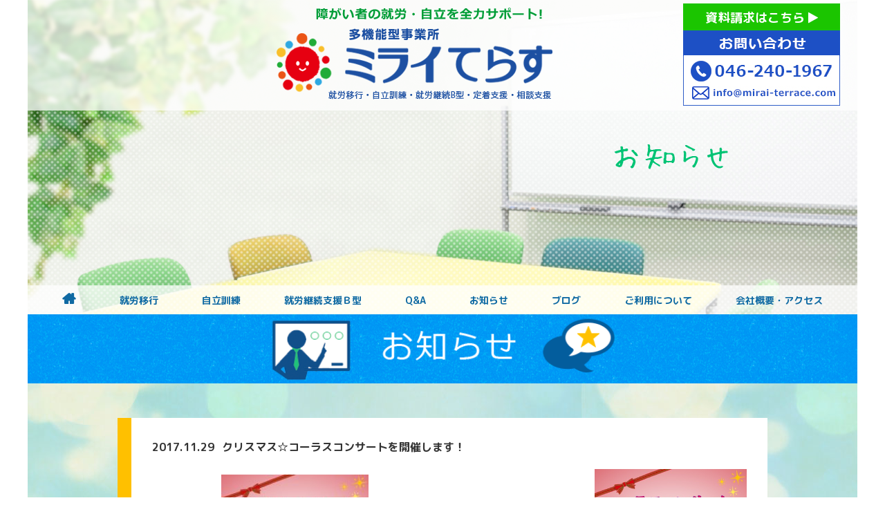

--- FILE ---
content_type: text/html; charset=UTF-8
request_url: https://mirai-terrace.com/topics/20171129394
body_size: 8946
content:
<!DOCTYPE html>
<html lang="ja">
<head>
<meta charset="UTF-8">
<meta name="viewport" content="width=device-width">

<link rel="shortcut icon" href="https://mirai-terrace.com/cms/wp-content/themes/cms_gray/img/common/favicon.ico">
<link rel="stylesheet" href="https://mirai-terrace.com/cms/wp-content/themes/cms_gray/style.css" media="screen">

		<!-- All in One SEO 4.1.7 -->
		<title>就労移行支援、障害、発達障害、精神障害、身体障害、知的障害、就職、リワーク | ミライてらす大和｜就労移行｜就労継続B型｜自立｜就職｜神奈川県</title>
		<meta name="description" content="コーラスグループ、＜クール・アミュザン＞(フランス語で楽しいコーラスという意味です" />
		<meta name="robots" content="max-image-preview:large" />
		<link rel="canonical" href="https://mirai-terrace.com/topics/20171129394" />
		<meta property="og:locale" content="ja_JP" />
		<meta property="og:site_name" content="ミライてらす大和｜就労移行｜就労継続B型｜自立｜就職｜神奈川県 | 障がいをお持ちの方への就労支援、就労移行支援事業所 ミライてらす。" />
		<meta property="og:type" content="article" />
		<meta property="og:title" content="就労移行支援、障害、発達障害、精神障害、身体障害、知的障害、就職、リワーク | ミライてらす大和｜就労移行｜就労継続B型｜自立｜就職｜神奈川県" />
		<meta property="og:description" content="コーラスグループ、＜クール・アミュザン＞(フランス語で楽しいコーラスという意味です" />
		<meta property="og:url" content="https://mirai-terrace.com/topics/20171129394" />
		<meta property="article:published_time" content="2017-11-29T02:00:34+00:00" />
		<meta property="article:modified_time" content="2017-11-28T04:26:15+00:00" />
		<meta name="twitter:card" content="summary" />
		<meta name="twitter:title" content="就労移行支援、障害、発達障害、精神障害、身体障害、知的障害、就職、リワーク | ミライてらす大和｜就労移行｜就労継続B型｜自立｜就職｜神奈川県" />
		<meta name="twitter:description" content="コーラスグループ、＜クール・アミュザン＞(フランス語で楽しいコーラスという意味です" />
		<script type="application/ld+json" class="aioseo-schema">
			{"@context":"https:\/\/schema.org","@graph":[{"@type":"WebSite","@id":"https:\/\/mirai-terrace.com\/#website","url":"https:\/\/mirai-terrace.com\/","name":"\u30df\u30e9\u30a4\u3066\u3089\u3059\u5927\u548c\uff5c\u5c31\u52b4\u79fb\u884c\uff5c\u5c31\u52b4\u7d99\u7d9aB\u578b\uff5c\u81ea\u7acb\uff5c\u5c31\u8077\uff5c\u795e\u5948\u5ddd\u770c","description":"\u969c\u304c\u3044\u3092\u304a\u6301\u3061\u306e\u65b9\u3078\u306e\u5c31\u52b4\u652f\u63f4\u3001\u5c31\u52b4\u79fb\u884c\u652f\u63f4\u4e8b\u696d\u6240 \u30df\u30e9\u30a4\u3066\u3089\u3059\u3002","inLanguage":"ja","publisher":{"@id":"https:\/\/mirai-terrace.com\/#organization"}},{"@type":"Organization","@id":"https:\/\/mirai-terrace.com\/#organization","name":"\u30df\u30e9\u30a4\u3066\u3089\u3059\u5927\u548c\uff5c\u5c31\u52b4\u79fb\u884c\uff5c\u5c31\u52b4\u7d99\u7d9aB\u578b\uff5c\u81ea\u7acb\uff5c\u5c31\u8077\uff5c\u795e\u5948\u5ddd\u770c","url":"https:\/\/mirai-terrace.com\/"},{"@type":"BreadcrumbList","@id":"https:\/\/mirai-terrace.com\/topics\/20171129394#breadcrumblist","itemListElement":[{"@type":"ListItem","@id":"https:\/\/mirai-terrace.com\/#listItem","position":1,"item":{"@type":"WebPage","@id":"https:\/\/mirai-terrace.com\/","name":"\u30db\u30fc\u30e0","description":"\u30df\u30e9\u30a4\u3066\u3089\u3059\u5927\u548c\uff5c\u795e\u5948\u5ddd\u770c\u5927\u548c\u5e02\uff08\u5927\u548c\u99c5\u5f92\u6b693\u5206\uff09\u306b\u3042\u308b\u5c31\u52b4\u79fb\u884c\u30fb\u81ea\u7acb\u8a13\u7df4\u30fb\u5c31\u52b4\u7d99\u7d9aB\u578b\u30fb\u5b9a\u7740\u652f\u63f4\u30fb\u76f8\u8ac7\u652f\u63f4\u306e5\u3064\u306e\u798f\u7949\u30b5\u30fc\u30d3\u30b9\u3092\u63d0\u4f9b\u3059\u308b\u591a\u6a5f\u80fd\u578b\u4e8b\u696d\u6240","url":"https:\/\/mirai-terrace.com\/"},"nextItem":"https:\/\/mirai-terrace.com\/topics\/#listItem"},{"@type":"ListItem","@id":"https:\/\/mirai-terrace.com\/topics\/#listItem","position":2,"item":{"@type":"WebPage","@id":"https:\/\/mirai-terrace.com\/topics\/","name":"\u304a\u77e5\u3089\u305b","description":"\u30b3\u30fc\u30e9\u30b9\u30b0\u30eb\u30fc\u30d7\u3001\uff1c\u30af\u30fc\u30eb\u30fb\u30a2\u30df\u30e5\u30b6\u30f3\uff1e(\u30d5\u30e9\u30f3\u30b9\u8a9e\u3067\u697d\u3057\u3044\u30b3\u30fc\u30e9\u30b9\u3068\u3044\u3046\u610f\u5473\u3067\u3059","url":"https:\/\/mirai-terrace.com\/topics\/"},"previousItem":"https:\/\/mirai-terrace.com\/#listItem"}]},{"@type":"Person","@id":"https:\/\/mirai-terrace.com\/author\/mirai-terrace#author","url":"https:\/\/mirai-terrace.com\/author\/mirai-terrace","name":"mirai-terrace","image":{"@type":"ImageObject","@id":"https:\/\/mirai-terrace.com\/topics\/20171129394#authorImage","url":"https:\/\/secure.gravatar.com\/avatar\/3f22a2150f232c9c209c6be8e3855df6?s=96&d=mm&r=g","width":96,"height":96,"caption":"mirai-terrace"}},{"@type":"WebPage","@id":"https:\/\/mirai-terrace.com\/topics\/20171129394#webpage","url":"https:\/\/mirai-terrace.com\/topics\/20171129394","name":"\u5c31\u52b4\u79fb\u884c\u652f\u63f4\u3001\u969c\u5bb3\u3001\u767a\u9054\u969c\u5bb3\u3001\u7cbe\u795e\u969c\u5bb3\u3001\u8eab\u4f53\u969c\u5bb3\u3001\u77e5\u7684\u969c\u5bb3\u3001\u5c31\u8077\u3001\u30ea\u30ef\u30fc\u30af | \u30df\u30e9\u30a4\u3066\u3089\u3059\u5927\u548c\uff5c\u5c31\u52b4\u79fb\u884c\uff5c\u5c31\u52b4\u7d99\u7d9aB\u578b\uff5c\u81ea\u7acb\uff5c\u5c31\u8077\uff5c\u795e\u5948\u5ddd\u770c","description":"\u30b3\u30fc\u30e9\u30b9\u30b0\u30eb\u30fc\u30d7\u3001\uff1c\u30af\u30fc\u30eb\u30fb\u30a2\u30df\u30e5\u30b6\u30f3\uff1e(\u30d5\u30e9\u30f3\u30b9\u8a9e\u3067\u697d\u3057\u3044\u30b3\u30fc\u30e9\u30b9\u3068\u3044\u3046\u610f\u5473\u3067\u3059","inLanguage":"ja","isPartOf":{"@id":"https:\/\/mirai-terrace.com\/#website"},"breadcrumb":{"@id":"https:\/\/mirai-terrace.com\/topics\/20171129394#breadcrumblist"},"author":"https:\/\/mirai-terrace.com\/author\/mirai-terrace#author","creator":"https:\/\/mirai-terrace.com\/author\/mirai-terrace#author","image":{"@type":"ImageObject","@id":"https:\/\/mirai-terrace.com\/#mainImage","url":"https:\/\/mirai-terrace.com\/cms\/wp-content\/uploads\/2017\/11\/b40cd8d1098fc8d5be586cfe45ca98c8.jpg","width":373,"height":526},"primaryImageOfPage":{"@id":"https:\/\/mirai-terrace.com\/topics\/20171129394#mainImage"},"datePublished":"2017-11-29T02:00:34+09:00","dateModified":"2017-11-28T04:26:15+09:00"},{"@type":"Article","@id":"https:\/\/mirai-terrace.com\/topics\/20171129394#article","name":"\u5c31\u52b4\u79fb\u884c\u652f\u63f4\u3001\u969c\u5bb3\u3001\u767a\u9054\u969c\u5bb3\u3001\u7cbe\u795e\u969c\u5bb3\u3001\u8eab\u4f53\u969c\u5bb3\u3001\u77e5\u7684\u969c\u5bb3\u3001\u5c31\u8077\u3001\u30ea\u30ef\u30fc\u30af | \u30df\u30e9\u30a4\u3066\u3089\u3059\u5927\u548c\uff5c\u5c31\u52b4\u79fb\u884c\uff5c\u5c31\u52b4\u7d99\u7d9aB\u578b\uff5c\u81ea\u7acb\uff5c\u5c31\u8077\uff5c\u795e\u5948\u5ddd\u770c","description":"\u30b3\u30fc\u30e9\u30b9\u30b0\u30eb\u30fc\u30d7\u3001\uff1c\u30af\u30fc\u30eb\u30fb\u30a2\u30df\u30e5\u30b6\u30f3\uff1e(\u30d5\u30e9\u30f3\u30b9\u8a9e\u3067\u697d\u3057\u3044\u30b3\u30fc\u30e9\u30b9\u3068\u3044\u3046\u610f\u5473\u3067\u3059","inLanguage":"ja","headline":"\u30af\u30ea\u30b9\u30de\u30b9\u2606\u30b3\u30fc\u30e9\u30b9\u30b3\u30f3\u30b5\u30fc\u30c8\u3092\u958b\u50ac\u3057\u307e\u3059\uff01","author":{"@id":"https:\/\/mirai-terrace.com\/author\/mirai-terrace#author"},"publisher":{"@id":"https:\/\/mirai-terrace.com\/#organization"},"datePublished":"2017-11-29T02:00:34+09:00","dateModified":"2017-11-28T04:26:15+09:00","articleSection":"\u304a\u77e5\u3089\u305b","mainEntityOfPage":{"@id":"https:\/\/mirai-terrace.com\/topics\/20171129394#webpage"},"isPartOf":{"@id":"https:\/\/mirai-terrace.com\/topics\/20171129394#webpage"},"image":{"@type":"ImageObject","@id":"https:\/\/mirai-terrace.com\/#articleImage","url":"https:\/\/mirai-terrace.com\/cms\/wp-content\/uploads\/2017\/11\/b40cd8d1098fc8d5be586cfe45ca98c8.jpg","width":373,"height":526}}]}
		</script>
		<!-- All in One SEO -->

<link rel='dns-prefetch' href='//s.w.org' />
<script type="text/javascript">
window._wpemojiSettings = {"baseUrl":"https:\/\/s.w.org\/images\/core\/emoji\/13.1.0\/72x72\/","ext":".png","svgUrl":"https:\/\/s.w.org\/images\/core\/emoji\/13.1.0\/svg\/","svgExt":".svg","source":{"concatemoji":"https:\/\/mirai-terrace.com\/cms\/wp-includes\/js\/wp-emoji-release.min.js?ver=5.9"}};
/*! This file is auto-generated */
!function(e,a,t){var n,r,o,i=a.createElement("canvas"),p=i.getContext&&i.getContext("2d");function s(e,t){var a=String.fromCharCode;p.clearRect(0,0,i.width,i.height),p.fillText(a.apply(this,e),0,0);e=i.toDataURL();return p.clearRect(0,0,i.width,i.height),p.fillText(a.apply(this,t),0,0),e===i.toDataURL()}function c(e){var t=a.createElement("script");t.src=e,t.defer=t.type="text/javascript",a.getElementsByTagName("head")[0].appendChild(t)}for(o=Array("flag","emoji"),t.supports={everything:!0,everythingExceptFlag:!0},r=0;r<o.length;r++)t.supports[o[r]]=function(e){if(!p||!p.fillText)return!1;switch(p.textBaseline="top",p.font="600 32px Arial",e){case"flag":return s([127987,65039,8205,9895,65039],[127987,65039,8203,9895,65039])?!1:!s([55356,56826,55356,56819],[55356,56826,8203,55356,56819])&&!s([55356,57332,56128,56423,56128,56418,56128,56421,56128,56430,56128,56423,56128,56447],[55356,57332,8203,56128,56423,8203,56128,56418,8203,56128,56421,8203,56128,56430,8203,56128,56423,8203,56128,56447]);case"emoji":return!s([10084,65039,8205,55357,56613],[10084,65039,8203,55357,56613])}return!1}(o[r]),t.supports.everything=t.supports.everything&&t.supports[o[r]],"flag"!==o[r]&&(t.supports.everythingExceptFlag=t.supports.everythingExceptFlag&&t.supports[o[r]]);t.supports.everythingExceptFlag=t.supports.everythingExceptFlag&&!t.supports.flag,t.DOMReady=!1,t.readyCallback=function(){t.DOMReady=!0},t.supports.everything||(n=function(){t.readyCallback()},a.addEventListener?(a.addEventListener("DOMContentLoaded",n,!1),e.addEventListener("load",n,!1)):(e.attachEvent("onload",n),a.attachEvent("onreadystatechange",function(){"complete"===a.readyState&&t.readyCallback()})),(n=t.source||{}).concatemoji?c(n.concatemoji):n.wpemoji&&n.twemoji&&(c(n.twemoji),c(n.wpemoji)))}(window,document,window._wpemojiSettings);
</script>
<link rel="https://api.w.org/" href="https://mirai-terrace.com/wp-json/" /><link rel="alternate" type="application/json" href="https://mirai-terrace.com/wp-json/wp/v2/posts/394" /><link rel='shortlink' href='https://mirai-terrace.com/?p=394' />
<link rel="alternate" type="application/json+oembed" href="https://mirai-terrace.com/wp-json/oembed/1.0/embed?url=https%3A%2F%2Fmirai-terrace.com%2Ftopics%2F20171129394" />
<link rel="alternate" type="text/xml+oembed" href="https://mirai-terrace.com/wp-json/oembed/1.0/embed?url=https%3A%2F%2Fmirai-terrace.com%2Ftopics%2F20171129394&#038;format=xml" />
<link href="https://fonts.googleapis.com/earlyaccess/roundedmplus1c.css" rel="stylesheet" />
<link href="https://fonts.googleapis.com/css?family=Raleway:800" rel="stylesheet">
<link href="https://mirai-terrace.com/cms/wp-content/themes/cms_gray/font/css/font-awesome.min.css" rel="stylesheet">
<script src="https://ajax.googleapis.com/ajax/libs/jquery/1.11.1/jquery.min.js"></script>
<script src="https://mirai-terrace.com/cms/wp-content/themes/cms_gray/js/smooth-scroll.js"></script>
<script src="https://mirai-terrace.com/cms/wp-content/themes/cms_gray/js/responsive-nav.js"></script>

<link rel="stylesheet" href="https://mirai-terrace.com/cms/wp-content/themes/cms_gray/js/lightbox/css/lightbox.css" type="text/css" media="screen" />
<script src="https://mirai-terrace.com/cms/wp-content/themes/cms_gray/js/lightbox/js/jquery-1.10.2.min.js" type="text/javascript"></script>
<script src="https://mirai-terrace.com/cms/wp-content/themes/cms_gray/js/lightbox/js/lightbox-2.6.min.js" type="text/javascript"></script>

<!-- Global site tag (gtag.js) - Google Analytics -->
<script async src="https://www.googletagmanager.com/gtag/js?id=UA-108300858-1"></script>
<script>
  window.dataLayer = window.dataLayer || [];
  function gtag(){dataLayer.push(arguments);}
  gtag('js', new Date());

  gtag('config', 'UA-108300858-1');
</script>
<!-- 新サーバー -->
</head>
<body class="single category_topics">

<!-- header -->
<header class="body_header">
<div id="header">
<div class="wrapper">

<div class="inner">
<div class="area_logo"><a href="https://mirai-terrace.com/" class="logo">障がいをお持ちの方への就労支援 ミライてらす大和｜就労移行｜就労継続B型｜自立｜就職｜神奈川県</a></div>
<div class="area_contact">
<div class="document"><a href="mailto:&#105;&#110;&#102;&#111;&#64;&#109;&#105;&#114;&#97;&#105;&#45;&#116;&#101;&#114;&#114;&#97;&#99;&#101;&#46;&#99;&#111;&#109;">資料請求はこちら <i class="fa fa-play" aria-hidden="true"></i></a></div>
<div class="tel">お子様のご発達についてお悩みの方お気軽にご相談・お問合わせ下さい! info＠terrace-care.jp / TEL: 046-240-1967</div>
</div>
</div>

<!-- Navigation -->
<div id="navigation">
<div class="gnavi_base">
<div class="mobile_head">
<div class="nav_toggle">
    <div>
    <span></span>
    <span></span>
    <span></span>
    </div>
</div>
</div>
<nav class="global_nav">
<ul id="menu-gnavi" class="menu"><li id="menu-item-17" class="menu-item menu-item-type-custom menu-item-object-custom menu-item-home menu-item-17"><a href="http://mirai-terrace.com/"><i class="fas fa-home"></i></a></li>
<li id="menu-item-12" class="menu-item menu-item-type-post_type menu-item-object-page menu-item-12"><a href="https://mirai-terrace.com/service">就労移行</a></li>
<li id="menu-item-1202" class="menu-item menu-item-type-post_type menu-item-object-page menu-item-1202"><a href="https://mirai-terrace.com/training">自立訓練</a></li>
<li id="menu-item-2211" class="menu-item menu-item-type-post_type menu-item-object-page menu-item-2211"><a href="https://mirai-terrace.com/support">就労継続支援Ｂ型</a></li>
<li id="menu-item-13" class="menu-item menu-item-type-post_type menu-item-object-page menu-item-13"><a href="https://mirai-terrace.com/qa">Q&#038;A</a></li>
<li id="menu-item-14" class="menu-item menu-item-type-taxonomy menu-item-object-category current-post-ancestor current-menu-parent current-post-parent menu-item-14"><a href="https://mirai-terrace.com/topics">お知らせ</a></li>
<li id="menu-item-51" class="menu-item menu-item-type-taxonomy menu-item-object-category menu-item-51"><a href="https://mirai-terrace.com/blog">ブログ</a></li>
<li id="menu-item-15" class="menu-item menu-item-type-post_type menu-item-object-page menu-item-15"><a href="https://mirai-terrace.com/guide">ご利用について</a></li>
<li id="menu-item-16" class="menu-item menu-item-type-post_type menu-item-object-page menu-item-16"><a href="https://mirai-terrace.com/about">会社概要・アクセス</a></li>
</ul></nav>
</div>
</div>
<!-- /Navigation -->

<!-- Main Visual -->
<div id="hero">
<div class="main_image">
クリスマス☆コーラスコンサートを開催します！ | 就労移行支援事業所 ミライてらす
</div>
</div>
<!-- /Main Visual -->

</div>
</div>
</header>
<!-- /header -->

<!-- Main -->
<main id="container">
<div class="wrapper">

<div class="inner">
<!-- Container -->
<div id="content">

<section>
<header class="page_title bg_ttl_07">
<h2>お知らせ</h2>
</header>

<!-- post -->
<article class="post-394 post type-post status-publish format-standard has-post-thumbnail hentry category-topics">
      
<header class="post_header">
<ul class="post_meta">
<li class="post_date" datetime="2017-11-29T11:00:34+09:00">2017.11.29</li>
</ul>
<h2 class="post_title">クリスマス☆コーラスコンサートを開催します！</h2>
</header>
<div class="post_content">
<p><img src="http://mirai-terrace.com/cms/wp-content/uploads/2017/11/b40cd8d1098fc8d5be586cfe45ca98c8-213x300.jpg" alt="" /></p>
<p>&nbsp;</p>
<p>&nbsp;</p>
<p>コーラスグループ、<span style="font-size: 14pt"><strong><span style="color: #ff00ff">＜クール・アミュザン＞</span></strong></span>(フランス語で楽しいコーラスという意味です♪)</p>
<p>の皆様がミライてらすに来てくださいます。</p>
<p>&nbsp;</p>
<p>&nbsp;</p>
<p>&nbsp;</p>
<p>心おどる、気持ちふるえる生のコンサート！！</p>
<p>&nbsp;</p>
<p>最近カラオケ以外で生の歌声を聞いていないな～～なんて思っているあなた。</p>
<p>&nbsp;</p>
<p>マイクなしでビリビリふるわせてくださいますよ～。</p>
<p>&nbsp;</p>
<p>&nbsp;</p>
<p>&nbsp;</p>
<p>&nbsp;</p>
<p>12月18日の月曜日はみんなが知っている曲が素晴らしい歌声で沢山聴ける一日です♪</p>
<p>&nbsp;</p>
<p>&nbsp;</p>
<p>&nbsp;</p>
<p>迫力のあるコーラスを楽しんだ後はクリスマスパーティーをします～(*^^)v</p>
<p>&nbsp;</p>
<p>&nbsp;</p>
<p>&nbsp;</p>
<p>&nbsp;</p>
<p>おなじみのメンバーも、はじめましての方も一緒に感動を共有しましょう♡</p>
<p>&nbsp;</p>
<p>&nbsp;</p>
<p>&nbsp;</p>
<p>☆☆ご予約お待ちしております☆☆</p>
<p>&nbsp;</p>
<p>&nbsp;</p>
<p>&nbsp;</p>
<p>&nbsp;</p>
<p>&nbsp;</p>
<p>======================================================</p>
<p>就労移行支援事業所ミライてらす大和センター</p>
<p>〒242‐0021<br />
 神奈川県大和市中央2-3-19ウエストビルディング５階</p>
<p>【TEL】　　　046-240-1967<br />
 【FAX】　　　046-240-1968<br />
 【E-mail】 info@terrace-care.jp</p>
<p>&nbsp;</p>
<p>======================================================</p>
<p>&nbsp;</p>
<p>ミライてらすは、一般就労・復職を目指す精神・発達・知的・身体障害、難病をお持ちの方で18歳〜65歳未満の方がご利用できます。<br />
 パソコン講習、ビジネスマナー、ヨガなど外部講師をお招きしての多彩なトレーニングと<br />
 ジョブトレーニング、作業訓練といった集中力と体力を養うトレーニングがバランスよくプログラムされています。</p>
<p>個々の特性にあったプログラム、目標設定で無理をせずにステップアップしていきます。</p>
<p>見学、相談は随時受け付けておりますのでお気軽にお電話ください。</p>
<p>&nbsp;</p>
<p>&nbsp;</p>
<p>&nbsp;</p>
<p>&nbsp;</p>
</div>
<div class="post_thumbnail"><a href="https://mirai-terrace.com/cms/wp-content/uploads/2017/11/b40cd8d1098fc8d5be586cfe45ca98c8.jpg" rel="lightbox"><img src="https://mirai-terrace.com/cms/wp-content/uploads/2017/11/b40cd8d1098fc8d5be586cfe45ca98c8.jpg"  alt="クリスマス☆コーラスコンサートを開催します！" loading="lazy"  srcset="https://mirai-terrace.com/cms/wp-content/uploads/2017/11/b40cd8d1098fc8d5be586cfe45ca98c8.jpg 373w, https://mirai-terrace.com/cms/wp-content/uploads/2017/11/b40cd8d1098fc8d5be586cfe45ca98c8-213x300.jpg 213w" sizes="(max-width: 373px) 100vw, 373px" /></a></div>
</article>
<!-- /post -->

<!-- Pagelink -->
<div class="nextprev">
<span class="link_prev">
<a href="https://mirai-terrace.com/topics/20171110374" title="11月24日　身近な心理学"><span>11月24日　身近な心理学</span></a>
</span>
<span class="link_category">
<a href="https://mirai-terrace.com/topics">お知らせ<br>TOP</a></span>
<span class="link_next">
<a href="https://mirai-terrace.com/topics/20180301542" title="施設見学に行ってきました＾＾"><span>施設見学に行ってきました＾＾</span></a>
</span>
</div>
<!-- /Pagelink -->
<div class="border bg_ttl_07"></div>


</section>

</div>
<!-- /Container -->
</div>

</div>
</main>
<!-- /Main -->

<div id="pagetop"><a href="#" data-scroll><span>↑</span>pagetop</a></div>

<!-- footer -->
<footer>
<div class="wrapper">

<div class="wrap display_flex">

<div class="footer_fb">
<h2>ミライてらす facebook</h2>
<div id="fb-root"></div>
<script>(function(d, s, id) {
  var js, fjs = d.getElementsByTagName(s)[0];
  if (d.getElementById(id)) return;
  js = d.createElement(s); js.id = id;
  js.src = 'https://connect.facebook.net/ja_JP/sdk.js#xfbml=1&version=v3.1';
  fjs.parentNode.insertBefore(js, fjs);
}(document, 'script', 'facebook-jssdk'));</script>
<div class="fb-page" data-href="https://www.facebook.com/%E8%87%AA%E7%AB%8B%E8%A8%93%E7%B7%B4%E5%B0%B1%E5%8A%B4%E7%A7%BB%E8%A1%8C%E6%94%AF%E6%8F%B4-%E3%83%9F%E3%83%A9%E3%82%A4%E3%81%A6%E3%82%89%E3%81%99%E5%A4%A7%E5%92%8C%E3%82%BB%E3%83%B3%E3%82%BF%E3%83%BC-253657765265473/" data-tabs="timeline" data-width="350" data-height="365" data-small-header="false" data-adapt-container-width="true" data-hide-cover="false" data-show-facepile="true"><blockquote cite="https://www.facebook.com/%E8%87%AA%E7%AB%8B%E8%A8%93%E7%B7%B4%E5%B0%B1%E5%8A%B4%E7%A7%BB%E8%A1%8C%E6%94%AF%E6%8F%B4-%E3%83%9F%E3%83%A9%E3%82%A4%E3%81%A6%E3%82%89%E3%81%99%E5%A4%A7%E5%92%8C%E3%82%BB%E3%83%B3%E3%82%BF%E3%83%BC-253657765265473/" class="fb-xfbml-parse-ignore"><a href="https://www.facebook.com/%E8%87%AA%E7%AB%8B%E8%A8%93%E7%B7%B4%E5%B0%B1%E5%8A%B4%E7%A7%BB%E8%A1%8C%E6%94%AF%E6%8F%B4-%E3%83%9F%E3%83%A9%E3%82%A4%E3%81%A6%E3%82%89%E3%81%99%E5%A4%A7%E5%92%8C%E3%82%BB%E3%83%B3%E3%82%BF%E3%83%BC-253657765265473/">自立訓練・就労移行支援 ミライてらす大和センター</a></blockquote></div>
</div>

<div  class="footer_contact">
<p class="text"><span>「ミライてらす大和」</span>は、<br>障がい者の方へ就労移行・自立訓練・就労継続B型・定着支援・相談支援の福祉サービスを行う「多機能型事業所」です。お気軽にお問合せください。<br><br>
『多機能型事業所（就労移行・自立訓練・就労継続B型・定着支援・相談支援）』 <br>
ミライてらす大和<br>神奈川県大和市中央2-3-19 ウエスト・ビルディング5F・6F<br>TEL : 046-240-1967（代表）／FAX : 046-240-1968</p>
<div class="item">
<a href="mailto:&#105;&#110;&#102;&#111;&#64;&#109;&#105;&#114;&#97;&#105;&#45;&#116;&#101;&#114;&#114;&#97;&#99;&#101;&#46;&#99;&#111;&#109;">
<h2>ミライてらす大和｜就労移行｜就労継続B型｜自立｜就職｜神奈川県/お問い合わせ</h2>
<address><span class="add">info＠terrace-care.jp</span><span class="tel">TEL: 042-711-6126</span></address>
<p class="document">資料請求はこちら <i class="fa fa-forward" aria-hidden="true"></i></p>
</a>
</div>
</div>

</div>

<div class="inner footer_nav">
<nav>
<ul id="menu-fnavi" class="menu"><li id="menu-item-18" class="menu-item menu-item-type-custom menu-item-object-custom menu-item-home menu-item-18"><a href="http://mirai-terrace.com/"><i class="fas fa-home"></i></a></li>
<li id="menu-item-19" class="menu-item menu-item-type-post_type menu-item-object-page menu-item-19"><a href="https://mirai-terrace.com/service">就労移行</a></li>
<li id="menu-item-1201" class="menu-item menu-item-type-post_type menu-item-object-page menu-item-1201"><a href="https://mirai-terrace.com/training">自立訓練</a></li>
<li id="menu-item-2210" class="menu-item menu-item-type-post_type menu-item-object-page menu-item-2210"><a href="https://mirai-terrace.com/support">就労継続支援Ｂ型</a></li>
<li id="menu-item-20" class="menu-item menu-item-type-post_type menu-item-object-page menu-item-20"><a href="https://mirai-terrace.com/qa">Q&#038;A</a></li>
<li id="menu-item-21" class="menu-item menu-item-type-taxonomy menu-item-object-category current-post-ancestor current-menu-parent current-post-parent menu-item-21"><a href="https://mirai-terrace.com/topics">お知らせ</a></li>
<li id="menu-item-52" class="menu-item menu-item-type-taxonomy menu-item-object-category menu-item-52"><a href="https://mirai-terrace.com/blog">ブログ</a></li>
<li id="menu-item-22" class="menu-item menu-item-type-post_type menu-item-object-page menu-item-22"><a href="https://mirai-terrace.com/guide">ご利用について</a></li>
<li id="menu-item-23" class="menu-item menu-item-type-post_type menu-item-object-page menu-item-23"><a href="https://mirai-terrace.com/about">会社概要・アクセス</a></li>
</ul></nav>
</div>

<div class="box-created" style="width:100%;text-align:center;">
<p style="width:100%;padding:5px 0;text-align:center;"><a href="https://nanoha-co.com/" target="_blank" rel="nofollow" style="font-size: 1.2rem;color:rgba(0,0,0,.5);">ホームページ制作（株）nanoha</a></p>
</div>

</div>
</footer>
<!-- /footer -->

<!-- Instagram Feed JS -->
<script type="text/javascript">
var sbiajaxurl = "https://mirai-terrace.com/cms/wp-admin/admin-ajax.php";
</script>
<link rel='stylesheet' id='sbi_styles-css'  href='https://mirai-terrace.com/cms/wp-content/plugins/instagram-feed/css/sbi-styles.min.css?ver=6.1.5' type='text/css' media='all' />
<link rel='stylesheet' id='wp-block-library-css'  href='https://mirai-terrace.com/cms/wp-includes/css/dist/block-library/style.min.css?ver=5.9' type='text/css' media='all' />
<style id='global-styles-inline-css' type='text/css'>
body{--wp--preset--color--black: #000000;--wp--preset--color--cyan-bluish-gray: #abb8c3;--wp--preset--color--white: #ffffff;--wp--preset--color--pale-pink: #f78da7;--wp--preset--color--vivid-red: #cf2e2e;--wp--preset--color--luminous-vivid-orange: #ff6900;--wp--preset--color--luminous-vivid-amber: #fcb900;--wp--preset--color--light-green-cyan: #7bdcb5;--wp--preset--color--vivid-green-cyan: #00d084;--wp--preset--color--pale-cyan-blue: #8ed1fc;--wp--preset--color--vivid-cyan-blue: #0693e3;--wp--preset--color--vivid-purple: #9b51e0;--wp--preset--gradient--vivid-cyan-blue-to-vivid-purple: linear-gradient(135deg,rgba(6,147,227,1) 0%,rgb(155,81,224) 100%);--wp--preset--gradient--light-green-cyan-to-vivid-green-cyan: linear-gradient(135deg,rgb(122,220,180) 0%,rgb(0,208,130) 100%);--wp--preset--gradient--luminous-vivid-amber-to-luminous-vivid-orange: linear-gradient(135deg,rgba(252,185,0,1) 0%,rgba(255,105,0,1) 100%);--wp--preset--gradient--luminous-vivid-orange-to-vivid-red: linear-gradient(135deg,rgba(255,105,0,1) 0%,rgb(207,46,46) 100%);--wp--preset--gradient--very-light-gray-to-cyan-bluish-gray: linear-gradient(135deg,rgb(238,238,238) 0%,rgb(169,184,195) 100%);--wp--preset--gradient--cool-to-warm-spectrum: linear-gradient(135deg,rgb(74,234,220) 0%,rgb(151,120,209) 20%,rgb(207,42,186) 40%,rgb(238,44,130) 60%,rgb(251,105,98) 80%,rgb(254,248,76) 100%);--wp--preset--gradient--blush-light-purple: linear-gradient(135deg,rgb(255,206,236) 0%,rgb(152,150,240) 100%);--wp--preset--gradient--blush-bordeaux: linear-gradient(135deg,rgb(254,205,165) 0%,rgb(254,45,45) 50%,rgb(107,0,62) 100%);--wp--preset--gradient--luminous-dusk: linear-gradient(135deg,rgb(255,203,112) 0%,rgb(199,81,192) 50%,rgb(65,88,208) 100%);--wp--preset--gradient--pale-ocean: linear-gradient(135deg,rgb(255,245,203) 0%,rgb(182,227,212) 50%,rgb(51,167,181) 100%);--wp--preset--gradient--electric-grass: linear-gradient(135deg,rgb(202,248,128) 0%,rgb(113,206,126) 100%);--wp--preset--gradient--midnight: linear-gradient(135deg,rgb(2,3,129) 0%,rgb(40,116,252) 100%);--wp--preset--duotone--dark-grayscale: url('#wp-duotone-dark-grayscale');--wp--preset--duotone--grayscale: url('#wp-duotone-grayscale');--wp--preset--duotone--purple-yellow: url('#wp-duotone-purple-yellow');--wp--preset--duotone--blue-red: url('#wp-duotone-blue-red');--wp--preset--duotone--midnight: url('#wp-duotone-midnight');--wp--preset--duotone--magenta-yellow: url('#wp-duotone-magenta-yellow');--wp--preset--duotone--purple-green: url('#wp-duotone-purple-green');--wp--preset--duotone--blue-orange: url('#wp-duotone-blue-orange');--wp--preset--font-size--small: 13px;--wp--preset--font-size--medium: 20px;--wp--preset--font-size--large: 36px;--wp--preset--font-size--x-large: 42px;}.has-black-color{color: var(--wp--preset--color--black) !important;}.has-cyan-bluish-gray-color{color: var(--wp--preset--color--cyan-bluish-gray) !important;}.has-white-color{color: var(--wp--preset--color--white) !important;}.has-pale-pink-color{color: var(--wp--preset--color--pale-pink) !important;}.has-vivid-red-color{color: var(--wp--preset--color--vivid-red) !important;}.has-luminous-vivid-orange-color{color: var(--wp--preset--color--luminous-vivid-orange) !important;}.has-luminous-vivid-amber-color{color: var(--wp--preset--color--luminous-vivid-amber) !important;}.has-light-green-cyan-color{color: var(--wp--preset--color--light-green-cyan) !important;}.has-vivid-green-cyan-color{color: var(--wp--preset--color--vivid-green-cyan) !important;}.has-pale-cyan-blue-color{color: var(--wp--preset--color--pale-cyan-blue) !important;}.has-vivid-cyan-blue-color{color: var(--wp--preset--color--vivid-cyan-blue) !important;}.has-vivid-purple-color{color: var(--wp--preset--color--vivid-purple) !important;}.has-black-background-color{background-color: var(--wp--preset--color--black) !important;}.has-cyan-bluish-gray-background-color{background-color: var(--wp--preset--color--cyan-bluish-gray) !important;}.has-white-background-color{background-color: var(--wp--preset--color--white) !important;}.has-pale-pink-background-color{background-color: var(--wp--preset--color--pale-pink) !important;}.has-vivid-red-background-color{background-color: var(--wp--preset--color--vivid-red) !important;}.has-luminous-vivid-orange-background-color{background-color: var(--wp--preset--color--luminous-vivid-orange) !important;}.has-luminous-vivid-amber-background-color{background-color: var(--wp--preset--color--luminous-vivid-amber) !important;}.has-light-green-cyan-background-color{background-color: var(--wp--preset--color--light-green-cyan) !important;}.has-vivid-green-cyan-background-color{background-color: var(--wp--preset--color--vivid-green-cyan) !important;}.has-pale-cyan-blue-background-color{background-color: var(--wp--preset--color--pale-cyan-blue) !important;}.has-vivid-cyan-blue-background-color{background-color: var(--wp--preset--color--vivid-cyan-blue) !important;}.has-vivid-purple-background-color{background-color: var(--wp--preset--color--vivid-purple) !important;}.has-black-border-color{border-color: var(--wp--preset--color--black) !important;}.has-cyan-bluish-gray-border-color{border-color: var(--wp--preset--color--cyan-bluish-gray) !important;}.has-white-border-color{border-color: var(--wp--preset--color--white) !important;}.has-pale-pink-border-color{border-color: var(--wp--preset--color--pale-pink) !important;}.has-vivid-red-border-color{border-color: var(--wp--preset--color--vivid-red) !important;}.has-luminous-vivid-orange-border-color{border-color: var(--wp--preset--color--luminous-vivid-orange) !important;}.has-luminous-vivid-amber-border-color{border-color: var(--wp--preset--color--luminous-vivid-amber) !important;}.has-light-green-cyan-border-color{border-color: var(--wp--preset--color--light-green-cyan) !important;}.has-vivid-green-cyan-border-color{border-color: var(--wp--preset--color--vivid-green-cyan) !important;}.has-pale-cyan-blue-border-color{border-color: var(--wp--preset--color--pale-cyan-blue) !important;}.has-vivid-cyan-blue-border-color{border-color: var(--wp--preset--color--vivid-cyan-blue) !important;}.has-vivid-purple-border-color{border-color: var(--wp--preset--color--vivid-purple) !important;}.has-vivid-cyan-blue-to-vivid-purple-gradient-background{background: var(--wp--preset--gradient--vivid-cyan-blue-to-vivid-purple) !important;}.has-light-green-cyan-to-vivid-green-cyan-gradient-background{background: var(--wp--preset--gradient--light-green-cyan-to-vivid-green-cyan) !important;}.has-luminous-vivid-amber-to-luminous-vivid-orange-gradient-background{background: var(--wp--preset--gradient--luminous-vivid-amber-to-luminous-vivid-orange) !important;}.has-luminous-vivid-orange-to-vivid-red-gradient-background{background: var(--wp--preset--gradient--luminous-vivid-orange-to-vivid-red) !important;}.has-very-light-gray-to-cyan-bluish-gray-gradient-background{background: var(--wp--preset--gradient--very-light-gray-to-cyan-bluish-gray) !important;}.has-cool-to-warm-spectrum-gradient-background{background: var(--wp--preset--gradient--cool-to-warm-spectrum) !important;}.has-blush-light-purple-gradient-background{background: var(--wp--preset--gradient--blush-light-purple) !important;}.has-blush-bordeaux-gradient-background{background: var(--wp--preset--gradient--blush-bordeaux) !important;}.has-luminous-dusk-gradient-background{background: var(--wp--preset--gradient--luminous-dusk) !important;}.has-pale-ocean-gradient-background{background: var(--wp--preset--gradient--pale-ocean) !important;}.has-electric-grass-gradient-background{background: var(--wp--preset--gradient--electric-grass) !important;}.has-midnight-gradient-background{background: var(--wp--preset--gradient--midnight) !important;}.has-small-font-size{font-size: var(--wp--preset--font-size--small) !important;}.has-medium-font-size{font-size: var(--wp--preset--font-size--medium) !important;}.has-large-font-size{font-size: var(--wp--preset--font-size--large) !important;}.has-x-large-font-size{font-size: var(--wp--preset--font-size--x-large) !important;}
</style>
<link rel='stylesheet' id='wp-pagenavi-css'  href='https://mirai-terrace.com/cms/wp-content/plugins/wp-pagenavi/pagenavi-css.css?ver=2.70' type='text/css' media='all' />
<script> smoothScroll.init() ; </script>
</body>
</html>


--- FILE ---
content_type: text/css
request_url: https://mirai-terrace.com/cms/wp-content/themes/cms_gray/style.css
body_size: 13906
content:
@charset 'utf-8';

/*
Theme Name: nanohaCMS gray
Description:
Author: nanoha
Version: 0.9.0
*/

/****************************************

	General Setting

*****************************************/

html, body, div, span, object, iframe,
h1, h2, h3, h4, h5, h6, p, blockquote, pre,
abbr, address, cite, code,
del, dfn, em, img, ins, kbd, q, samp,
small, strong, sub, sup, var,
b, i,
dl, dt, dd, ol, ul, li,
fieldset, form, label, legend,
table, caption, tbody, tfoot, thead, tr, th, td,
article, aside, canvas, details, figcaption, figure,
main, footer, header, hgroup, menu, nav, section, summary,
time, mark, audio, video {
	margin: 0;
	padding: 0;
	border: 0;
	outline: 0;
	line-height: 1;
	vertical-align: baseline;
	background: transparent;
}

html {
	font-size: 62.5%;
}
body {
	background: #FFF;
  color: #333;
  font-size: 16px;
	font-size: 1.6rem;
	font-style: normal;
	font-family: "Rounded Mplus 1c",
	 			 "ヒラギノ角ゴシック Pro", "Hiragino Kaku Gothic Pro", 'メイリオ' , Meiryo , Osaka, "ＭＳ Ｐゴシック", "MS PGothic", sans-serif,
	 			 FontAwesome ;
	-webkit-font-smoothing: antialiased;
	-moz-osx-font-smoothing: grayscale;

	display: flex;
	flex-direction: column;
	min-height: 100vh;
}


@media only screen and (max-width: 37.4375em) {
	/*--- 599px以下　SmartPhone ---*/
}
@media screen and (min-width: 37.5em) and (max-width: 59.9375em) {
	/*--- 600px〜959px Tablet　---*/
}
@media screen and (min-width: 60em) {
	/*--- 960px以上 PC　---*/
}
@media screen and (min-width: 80em) {
	/*--- 1280px以上 PC(wide)　---*/
}

/****************************************

	Typography (TEXT)

*****************************************/

h1, h2, h3, h4, h5, h6 {
	font-weight: normal;
	font-size: 1.6rem;
}
address {
	font-style: normal;
}
h1, h2, h3, h4, h5, h6,
p, li, blockquote {
	line-height: 1.5em;
}

.color-red { color: #C7243A; }
.color-orange { color: #DA5019; }
.color-yellow { color: #F6CA06; }
.color-green { color: #23AC0E; }
.color-blue { color: #3261AB; }
.color-purple { color: #B61972; }
.color-violet { color: #744199; }
.color-gray { color: #8E8E8E; }

.bold { font-weight: bold; }
.line-und { text-decoration: underline; }
.line-ove { text-decoration: overline; }
.line-thr { text-decoration: line-through; }

.font-10 { font-size: 1.0rem; }
.font-11 { font-size: 1.1rem; }
.font-12 { font-size: 1.2rem; }
.font-13 { font-size: 1.3rem; }
.font-14 { font-size: 1.4rem; }
.font-15 { font-size: 1.5rem; }
.font-16 { font-size: 1.6rem; }
.font-17 { font-size: 1.7rem; }
.font-18 { font-size: 1.8rem; }
.font-19 { font-size: 1.9rem; }
.font-20 { font-size: 2.0rem; }
.font-21 { font-size: 2.1rem; }
.font-22 { font-size: 2.2rem; }
.font-23 { font-size: 2.3rem; }
.font-24 { font-size: 2.4rem; }
.font-25 { font-size: 2.5rem; }
.font-30 { font-size: 3.0rem; }

::selection {
	background: #333;
	color: #FFF;
}

h1, h2, h3, h4, h5, h6, p, dl, ul, address {
	-ms-transform: rotate(0.028deg);
}
footer h1, footer address {
	-ms-transform: none;
}

/****************************************

	Link

*****************************************/

a {
	color: #106aa3;
	text-decoration: none;

	-webkit-transition: all .3s;
    transition: all .3s;
}

a:hover {
	color: #7bba42;
}

a:active,
a:hover {
  outline-width: 0;
}

a:hover img {
	opacity: .75;

	-webkit-transition: all .3s;
    transition: all .3s;
}

/****************************************

	List

*****************************************/

ul,ol {
	margin: 0;
	padding: 0;
	list-style: none;
}

/****************************************

	Image

*****************************************/

img {
	width: 100%;
	height: auto;
}

/****************************************

	Layout

*****************************************/

header {
	width: 100%;
}


main {
	width: 100%;
}


main #content {
	width: 100%;
	height: auto;
}


footer {
	width: 100%;
	height: auto;
}


.wrapper {
	width: 100%;
	height: auto;
	margin: 0 auto;
}
.inner {
	width: 100%;
	height: auto;
}


@media only screen and (max-width: 59.9375em) {
	main,
	.home main {
		width: 100%;
		margin: 0;
	}
	main #content {
		max-width: 100%;
	}
	main #sidebar {
		max-width: 100%;
		margin-left: 0;
		margin-top: 30px;
	}
}

/*----------------------------------------
	Layout Site (基本幅固定)
----------------------------------------*/

/*[setting]
　全体の基本幅[ 1200 = 75em ]に合わせて変更　*/
.wrapper {
	max-width: 1200px;
}

/*[setting]
	全体の基本幅に合わせて変更
   （PC用最小幅[60em]から全体の基本幅[75em]までの幅固定設定）　*/
@media screen and (min-width: 60em) and (max-width: 75em) {
	header.body_header, header.body_header #header,
	#hero ,#hero .main_image,
	main, footer {
		width: 1200px !important;
	}
}

/****************************************

	Layout (FlexBox)

*****************************************/

/*----------------------------------------
	Common
----------------------------------------*/

.display_flex,
header, main, footer, nav,
#navigation, #sidebar,
.wrapper, .inner, #content {
	/*--- Android ---*/
	display: -webkit-box;
	/*--- IE10 ---*/
  display: -ms-flexbox;
  /*--- Safari(PC) ---*/
  display: -webkit-flex;
  /*--- base ---*/
  display: flex;

  -ms-flex-wrap: wrap;
	-webkit-flex-wrap: wrap;
	flex-wrap: wrap;
}
#sidebar {
	-webkit-align-content:flex-start;
	align-content: flex-start;
}

#content,
header .inner {
	-webkit-box-pack: justify;
	-ms-flex-pack: justify;
	-webkit-justify-content: space-between;
	justify-content: space-between;
}

main {
	flex-grow: 1;
}
main .wrapper {
		-webkit-box-pack: justify;
		-ms-flex-pack: justify;
		-webkit-justify-content: space-between;
		justify-content: space-between;

		-webkit-box-align: stretch;
		-ms-flex-align: stretch;
		-webkit-align-items: stretch;
		align-items: stretch;
	}

#navigation {
	display: -webkit-box;
	display: -ms-flexbox;
	display: -webkit-flex;
	display: flex;

	-webkit-box-align: center;
	-ms-flex-align: center;
	-webkit-align-items: center;
	align-items: center;
}

ul#menu-gnavi, ul#menu-fnavi {
	display: -webkit-box;
	display: -ms-flexbox;
	display: -webkit-flex;
	display: flex;

	-ms-flex-wrap: nowrap;
	-webkit-flex-wrap: nowrap;
	flex-wrap: nowrap;

	-webkit-box-pack: justify;
	-ms-flex-pack: justify;
	-webkit-justify-content: space-between;
	justify-content: space-between;
}

/*----------------------------------------
	FlexBox Page
----------------------------------------*/

.single main section .nextprev,
form#mailformpro dl {
	display: -webkit-box;
    display: -ms-flexbox;
    display: -webkit-flex;
    display: flex;
}

.single main section .nextprev {
    -ms-flex-wrap: nowrap;
	-webkit-flex-wrap: nowrap;
	flex-wrap: nowrap;

	-webkit-box-pack: justify;
	-ms-flex-pack: justify;
	-webkit-justify-content: space-between;
	justify-content: space-between;

	-webkit-box-align: center;
	-ms-flex-align: center;
	-webkit-align-items: center;
	align-items: center;
	}

.home main section.cont_other .inner .wrap .table dl dt,
.home main section.cont_other .inner .wrap .table dl dd {
		display: -webkit-box;
    	display: -ms-flexbox;
    	display: -webkit-flex;
    	display: flex;

    	-ms-flex-wrap: wrap;
		-webkit-flex-wrap: wrap;
		flex-wrap: wrap;

		-webkit-box-pack: center;
		-ms-flex-pack: center;
		-webkit-justify-content: center;
		justify-content: center;

		-webkit-box-align: center;
		-ms-flex-align: center;
		-webkit-align-items: center;
		align-items: center;
	}


main section header.page_title,
main section header.cont_title
.home main section.cont_other .inner .wrap .table dl dt,
.home main section.cont_other .inner .wrap .table dl dd {
	-webkit-box-align: center;
	-ms-flex-align: center;
	-webkit-align-items: center;
	align-items: center;
}

.home main section.cont_other .inner .wrap,
.home main section.cont_other .inner .wrap .box {
	-webkit-box-pack: justify;
	-ms-flex-pack: justify;
	-webkit-justify-content: space-between;
	justify-content: space-between;
}

article.post,
main section article .box,
main section article .box .item {
	display: -webkit-box;
	display: -ms-flexbox;
	display: -webkit-flex;
	display: flex;

	-ms-flex-wrap: wrap;
	-webkit-flex-wrap: wrap;
	flex-wrap: wrap;

	-webkit-box-pack: justify;
	-ms-flex-pack: justify;
	-webkit-justify-content: space-between;
	justify-content: space-between;
	}

article.post {
		-webkit-align-content:flex-start;
    	align-content:flex-start;
	}

/****************************************

	Header

*****************************************/

header.body_header {

}


header .inner {
	width: 1200px;
	height: 160px;
	background-color: rgba(255,255,255,0.75);
	position: absolute;
}



header .inner .area_logo {
	margin-top: 10px;
	margin-left: 360px;
}
header .inner .area_logo a.logo {
		width: 400px;
		height: 140px;
		display: block;
    	text-indent: 100%;
    	white-space: nowrap;
    	overflow: hidden;
		background: url(./img/common/logo_header.png) no-repeat 0 0;
	}


header .inner .area_contact {
	margin: 5px 25px 0 0;
}
header .inner .area_contact .document {
		width: 227px;
		height: 15px;
		background-color: #1bc500;
		text-align: center;
		padding: 12px 0;
	}
header .inner .area_contact .document a {
		color: #FFF;
		font-size: 1.8rem;
		font-weight: bold;
	}
header .inner .area_contact .document a:hover {
		color: #3551c0;
	}
header .inner .area_contact .tel {
		width: 227px;
		height: 109px;
		display: block;
    	text-indent: 100%;
    	white-space: nowrap;
    	overflow: hidden;
		background: url(./img/common/tel_header.jpg) no-repeat 0 0;
	}


@media screen and (max-width: 59.9375em) {
	header .inner {
		height: auto;
		background: none;
	}
	header .inner .area_contact {
		display: none;
	}
	header .inner .area_logo {
		margin-top: 2px;
		margin-left: 10px;
		position: absolute;
		z-index: 1001;
	}
	header .inner .area_logo a.logo {
		width: 250px;
		height: 50px;
		background: url(./img/common/logo_header_sp.png) no-repeat 0 0;
	}
}

/*----------------------------------------
	Header Fixed (#header)
----------------------------------------*/

header.body_header {
/*[setting]
	#headerの高さに合わせて変更　*/
	height: 282px;
}
#header {
	width: 100%;
	margin: auto 0;
	position: absolute;
	z-index: 999;
/*[setting]
	#header.fixedの高さに合わせて変更　*/
	top: -58px;
/*[setting]
	#header.fixedの高さに合わせて変更　*/
	margin-top: 58px;
}

#header.fixed {
	/*
	margin-top: 0;
	top: 0;
	position: fixed;
	height: auto;
	background: #FFF;
	background: rgba(255,255,255,1.0);
	transition: top 0.5s ease-in;
	-webkit-transition: top 0.5s ease-in;
	-moz-transition: top 0.5s ease-in;
	*/
}
#header.fixed .gnavi_base nav {
/*[setting]
	ロゴマークの幅に合わせて変更　*/
		/*margin-left: 180px;*/
}

#header.fixed .inner .area_logo {
	padding: 0;
	margin-left: 10px;
   	position: absolute;
	z-index: 1001;
}


/****************************************

	Navigation

*****************************************/

#navigation {
	width: 1200px;
	height: 42px;
	background-color: rgba(255,255,255,0.75);
	position: absolute;
    bottom: 0;
}

.fa-home::before {
	font-style: normal;
  font-size: 150%;
  line-height: 0;
}

.gnavi_base {
	width: 100%;
	max-width: 1200px;
	height: auto;
	margin: 0 auto;
}
.gnavi_base nav ul#menu-gnavi {
		width: 100%;
		padding: 0 50px;
    box-sizing: border-box;
	}
.gnavi_base nav ul#menu-gnavi li {
		width: auto;
		height: auto;
		text-align: center;
	}
/*[setting]
	グローバルナビ　テキスト設定　*/
.gnavi_base nav ul#menu-gnavi li a {
		width: 100%;
		height: auto;
		display: inline-block;
		font-size: 1.4rem;
		line-height: 1em;
		font-weight: bold;
	}

@media screen and (max-width: 59.9375em) {
	#navigation {
		width: 100%;
		height: 55px;
		bottom: auto;
	}
}


/*----------------------------------------
	Navigation (Toggle) responsive-nav.js
----------------------------------------*/

/*[setting]
Toggle Button */
.nav_toggle {
	display: none;
	position: absolute;
	right: 12px;
	top: 14px;
	width: 34px;
	height: 36px;
	cursor: pointer;
	z-index: 101;
}
.nav_toggle div {
	position: relative;
}
.nav_toggle span {
	display: block;
	position: absolute;
	height: 4px;
	width: 100%;
	background: #1d50c5;
	left: 0;
	-webkit-transition: .5s ease-in-out;
	-moz-transition: .5s ease-in-out;
	transition: .5s ease-in-out;
}
.nav_toggle span:nth-child(1) {
	top: 0;
}
.nav_toggle span:nth-child(2) {
	top: 11px;
}
.nav_toggle span:nth-child(3) {
	top: 22px;
}


@media screen and (max-width: 59.9375em) {
	header.body_header {
		margin-bottom: 0;
/*[setting]
	#navigationの高さに合わせて変更　*/
		height: 55px;
	}
	#header {
		border-top: none;
		border-bottom: none;

		padding: 0;
		top: 0;
		position: fixed;
		margin-top: 0;
	}
/*[setting]
Fixed reset */
	#header.fixed {
		padding-top: 0;
		background: transparent;
	}
	#header.fixed .gnavi_base nav {
		margin-left: 0;
	}
	.mobile_head {
		/*background: #FFF;*/
		width: 100%;
		height: 55px;
		z-index: 999;
		position: relative;
	}
	.global_nav {
		position: fixed;
		visibility: hidden;

		background: #FFF;
		text-align: center;
		width: 100%;
		height: 100%;

		-moz-transform: translateY(-100%);
		-webkit-transform: translateY(-100%);
		transform: translateY(-100%);
	}
	.gnavi_base nav ul#menu-gnavi {
		display: block;
		overflow-y: scroll;
		-webkit-overflow-scrolling: touch;
		padding: 0;
	}

	.gnavi_base nav ul#menu-gnavi li {
    width: 100%;
	}
	.gnavi_base nav ul#menu-gnavi li a {
		max-width: 100%;
		height: auto;
		padding: 15px 0;
		display: block;
		border-bottom: 1px solid rgba(0,0,0,.2);
	}
	.gnavi_base nav ul#menu-gnavi li a::before {
		display: none;
	}
	.gnavi_base nav ul#menu-gnavi li a::after {
		display: none;
	}
	.gnavi_base nav ul#menu-gnavi li:last-child a {
   		border-bottom: transparent;
	}
	body.no-scroll {
    	overflow: hidden;
	}
	.nav_toggle {
		display: block;
	}
/*[setting]
#nav_toggle 切り替えアニメーション */
	.open .nav_toggle span:nth-child(1) {
		top: 11px;
		-webkit-transform: rotate(315deg);
		-moz-transform: rotate(315deg);
		transform: rotate(315deg);
	}
	.open .nav_toggle span:nth-child(2) {
		width: 0;
		left: 50%;
	}
	.open .nav_toggle span:nth-child(3) {
		top: 11px;
		-webkit-transform: rotate(-315deg);
		-moz-transform: rotate(-315deg);
		transform: rotate(-315deg);
	}
/*[setting]
.global_nav スライドアニメーション */
	.global_nav {
		-webkit-transition: .5s ease-in-out;
		-moz-transition: .5s ease-in-out;
		transition: .5s ease-in-out;
	}
	.open .global_nav {
		visibility: visible;
		-moz-transform: translateY(0);
		-webkit-transform: translateY(0);
		transform: translateY(0);
	}
}

/****************************************

	Main Visual

*****************************************/

#hero {
	width: 100%;
	height: auto;
}
#hero .main_image {
		width: 100%;
		display: block;
    	text-indent: -9999px;
    	white-space: nowrap;
    	background-position: center center;
    	background-repeat: no-repeat;
    	background-size: cover;
/*[setting]
	画像の基本幅に合わせて変更　*/
		max-width: 1200px;
		height: 455px;
		margin: 0 auto;
	}
.home #hero .main_image {
		background-image: url(./img/top/img_main_top.jpg);
/*[setting]
	画像の基本幅に合わせて変更　*/
		height: 650px;
	}

@media screen and (max-width: 59.9375em) {
	#hero {
		height: 100%;
	}
	#hero .main_image,
	.home #hero .main_image {
		height: 180px;
		background-position: bottom right;
	}
	.home #hero .main_image {
		background-position: center center;
	}
}

/****************************************

	Footer

*****************************************/

footer {
	padding: 0 0 50px;
}
footer .wrapper {
	border-top: 2px solid #54aec8;
	padding: 30px 0 0;
}
footer .wrap {
	width: 1000px;
	height: auto;
	margin: 0 auto;
}

footer .footer_fb h2 {
		width: 350px;
		height: 55px;
		margin-bottom: 15px;
		display: block;
    	text-indent: -9999px;
    	white-space: nowrap;
    	overflow: hidden;
    	background: url(./img/common/ttl_footer_fb.png) no-repeat 0 0;
	}

footer .footer_contact {
	width: 550px;
	margin: 0 0 0 auto;
}
footer .footer_contact .text {
		width: 550px;
		height: 220px;
		padding-top: 10px;
		font-size: 1.5rem;
		line-height: 1.8em;
    background: url(./img/common/bg_footer_contact.jpg) no-repeat right bottom;
    text-shadow: 0 0 5px #fff,0 0 5px #fff,0 0 5px #fff,0 0 5px #fff;
	}
footer .footer_contact .text span {
		color: #3551c0;
		font-size: 2.2rem;
	}
footer .footer_contact .item {
		width: 550px;
		height: 205px;
		display: block;
    	text-indent: -9999px;
    	white-space: nowrap;
    	overflow: hidden;
    	background: url(./img/common/img_footer_contact.jpg) no-repeat 0 0;
	}
footer .footer_contact .item a {
	display: block;
	height: 205px;
}

footer .inner.footer_nav {
	width: 100%;
	border-bottom: 5px solid #54aec8;
	margin-top: 70px;
}
footer .inner nav {
	padding: 8px 0;
	text-align: center;
	margin: 0 auto;
}
footer .inner nav ul#menu-fnavi li {
		margin: 0 1.5em;
	}
footer .inner nav ul#menu-fnavi li a {
		display: inline-block;
		font-size: 1.3rem;
		font-weight: bold;
	}




@media screen and (max-width: 59.9375em) {
	footer {
		padding: 0;
	}
	footer .wrapper {
		padding: 0;
	}
	footer .wrap {
		width: 100%;
	}
	footer .footer_fb {
		width: 100%;
		padding: 20px 10px 0;
		box-sizing: border-box;
		text-align: center;
	}
	footer .footer_fb h2 {
		width: 100%;
		height: 45px;
		background: url(./img/common/ttl_footer_fb.png) no-repeat center center;
		background-size: auto 80%;
	}
	footer .footer_contact {
    	width: 100%;
    	margin: 0 auto;
	}
	footer .footer_contact .text {
		width: 80%;
		height: auto;
		margin: 0 auto;
		padding: 20px 0;
		font-size: 1.6rem;
		/*text-align: center;*/
		background: none;
	}
	footer .footer_contact .text br {
		/*display: none;*/
	}
	footer .footer_contact .text span {
		font-size: 2rem;
	}
	footer .footer_contact .item {
		width: 300px;
    height: 112px;
		/*max-width: 550px;*/
		margin: 0 auto 20px;
    	background-size: contain;
	}
	footer .footer_contact .item a {
		height: auto;
	}

	footer .inner.footer_nav {
    	border-top: 5px solid #54aec8;
   		margin-top: 0;
	}
	footer .inner nav {
		width: 100%;
		padding: 0;
	}
	ul#menu-fnavi {
    	-ms-flex-wrap: wrap;
		-webkit-flex-wrap: wrap;
		flex-wrap: wrap;
	}
	footer .inner nav ul#menu-fnavi {
		width: 100%;
		margin-bottom: -1px;
		background: #FFF;
	}
	footer .inner nav ul#menu-fnavi li {
		margin: 0;
		width:50%;
		line-height: 1;
		border-bottom: 1px solid #CCC;
	}
	footer .inner nav ul#menu-fnavi li:nth-child(odd) {
 	 	margin-right: -1px;
 	 	border-right: 1px solid #CCC;
	}
	footer .inner nav ul#menu-fnavi li:last-child
	 {
 	 	border-bottom: none;
	}
	footer .inner nav ul#menu-fnavi li a::before {
 	 	content: "";
 		margin-right: 0;
	}
	footer .inner nav ul#menu-fnavi li a {
		display: block;
		width: 96%;
		padding: 20px 2%;
	}
}

@media screen and (max-width: 37.4375em) {

}

/****************************************

	Main

*****************************************/

main {
	margin-top: 173px;
}
.home main {
		margin-top: 368px;
	}

main section {
	width: 100%;
	height: auto;
}
main section.double {
		width: 50%;
	}

main section header.page_title,
main section header.cont_title {
	width: 100%;
	height: auto;
	padding: 20px 0;
}
main section header.page_title h2,
main section header.cont_title h2 {
		width: 100%;
		font-size: 4.3rem;
		color: #FFF;
		text-align: center;
	}
main section header.cont_title h3 {
		width: 100%;
		text-align: center;
	}

main section .bg_ttl_01 {
		background: url(./img/common/bg_ttl_01.jpg) repeat center top #89c853;
	}
main section .bg_ttl_09 {
		background: url(./img/common/bg_ttl_09.jpg) repeat center top #f56e50;
	}
main section .bg_ttl_02 {
		background: url(./img/common/bg_ttl_02.jpg) repeat center top #68b6c8;
	}
main section .bg_ttl_03 {
		background: url(./img/common/bg_ttl_03.jpg) repeat center top #ffe333;
	}
main section .bg_ttl_04 {
		background: url(./img/common/bg_ttl_04.jpg) repeat center top #ff9b85;
	}
main section .bg_ttl_05 {
		background: url(./img/common/bg_ttl_05.jpg) repeat center top #7debc8;
	}
main section .bg_ttl_06 {
		background: url(./img/common/bg_ttl_06.jpg) repeat center top #eec45c;
	}
main section .bg_ttl_07 {
		background: url(./img/common/bg_ttl_07.jpg) repeat center top #469df2;
	}
main section .bg_ttl_08 {
		background: url(./img/common/bg_ttl_08.jpg) repeat center top #d3eda4;
	}

main section article {
	width: 100%;
	height: auto;
	padding: 0;
	margin: 0;
}


@media screen and (max-width: 59.9375em) {
	main,
	.home main {
		margin-top: 125px;
	}
	main section header.page_title,
	main section header.cont_title {
		width: 94%;
		padding: 20px 3%;
	}
	main section header.page_title h2,
	main section header.cont_title h2 {
		font-size: 2.8rem;
	}
}

/****************************************

	Home (Page) .home

*****************************************/

.home main section {
	height: auto;
}
.home main section .inner h3 {
	width: 100%;
	height: auto;
	padding: 0 0 15px;
}


main section.double {
		width: 50%;
	}
.home main section.double {
	margin: 25px 0;
}
.home main section.cont_topics {
		width: 750px;
		margin: 20px auto;
		/*margin-left: 100px;*/
	}
.home main section.cont_blog {
		width: 355px;
		/*margin-right: 100px;*/
	}
.home main section.cont_youtube {
		width: 333px;
	}
.home main section.double header.cont_title {
	width: auto;
	height: auto;
	padding: 0;
}
.home main section.double header.cont_title h2 {
		width: 100%;
		padding: 10px;
		font-size: 1.9rem;
		font-weight: bold;
	}
.home main section.cont_topics .inner {
	border: 1px solid #00b3ca;
	width: auto;
	padding: 7px 25px;
	height: 151px;
	overflow: scroll;

	-webkit-align-content:flex-start;
    align-content:flex-start;
}
.home main section article.post:nth-of-type(n+2) {
	margin-top: 2px;
}
.home main section article.post .post_item ul.post_meta li {
    display: inline-block;
    font-size: 1.4rem;
    margin-right: 0.7em;
    font-weight: bold;
}
.home main section article.post .post_item ul.post_meta li.post_cate.topics {
	padding: 0 5px;
	color: #FFF;
	background-color: #1d50c5;
}
.home main section article.post .post_item ul.post_meta li.post_cate.blog {
	padding: 0 5px;
	color: #FFF;
	background-color: #17c500;
}
.home main section article.post .post_item h2.post_title {
    width: auto;
    height: auto;
    font-size: 1.4rem;
    font-weight: bold;
}


.home main section.cont_work img,
.home main section.cont_step img {
    height: 100%;
}


.home main section.cont_step h3 {
	font-size: 3.3rem;
	color: #ff0000;
	text-align: center;
	line-height: 2em;
}
.home main section.cont_step h3 .three {
		font-size: 8.0rem;
		font-weight: bold;
		font-family: "ヒラギノ角ゴシック Pro", "Hiragino Kaku Gothic Pro", "ＭＳ Ｐゴシック", "MS PGothic", sans-serif;
		position: relative;
    	top: 22px;
	}
.home main section.cont_step h3::before {
		content: '';
		display: block;
		width: 50px;
		height: 25px;
		position: relative;
  	top: 0;
    left: 48.5%;
		background: url(./img/top/img_arrow.png) repeat center top;
	}
.home main section.cont_work .inner .img_pc,
.home main section.cont_step .inner .img_pc {
    display: block;
}
.home main section.cont_work .inner .img_sp,
.home main section.cont_step .inner .img_sp {
    display: none;
}
.home main section.cont_step a {
	width: 100%;
	font-size: 3.3rem;
	color: #ff0000;
	text-align: center;
	padding: 30px 0;
}
.home main section.cont_step a:hover {
		text-decoration: none;
		color: #106aa3;
	}

.home main section.cont_other {
	background: url(./img/top/bg_cont_other.jpg) repeat center top;
}
.home main section.cont_other .inner {
	width: 100%;
	padding: 35px 0 45px;
	border-bottom: 1px solid #54aec8;
}
.home main section.cont_other .inner:last-of-type {
		border-bottom: none;
	}
.home main section.cont_other .inner .wrap {
	width: 860px;
	margin: 0 auto;
}
.home main section.cont_other .inner .wrap h3 {
	font-size: 3.6rem;
	color: #0095b0;
	text-align: center;
}
.home main section.cont_other .inner .red {
		color: #ba131d;
	}
.home main section.cont_other .inner .blue {
		color: #54aec8;
	}
.home main section.cont_other .inner .sm {
		font-size: 0.7em;
	}
.home main section.cont_other .inner .wrap .box {
	width: 820px;
	padding: 20px;
	background-color: rgba(255,255,255,0.7);
}
.home main section.cont_other .inner .wrap .box p {
	font-size: 1.9rem;
	line-height: 1.8em;
}
.home main section.cont_other .inner .wrap img.w245 {
		width: 245px;
		height: 245px;
	}
.home main section.cont_other .inner .wrap .box.w590 {
		width: 550px;
	}
.home main section.cont_other .inner .wrap img.w372 {
		width: 372px;
		height: 585px;
	}
.home main section.cont_other .inner .wrap img.w210 {
		width: 210px;
		height: 210px;
	}
.home main section.cont_other .inner .wrap .box.w625 {
		width: 585px;
	}
.home main section.cont_other .inner .wrap .table {
	width: 100%;
}
.home main section.cont_other .inner .wrap .table dl {
		border: 1px solid #54aec8;
		border-top: none;
		margin-top: 20px;
		color: #006681;
		background-color: #ffffde;
	}
.home main section.cont_other .inner .wrap .table dl dt {
		width: 428px;
		padding: 10px 0;
		font-size: 1.9rem;
		line-height: 1.5em;
		text-align: center;
		border-top: solid 1px #54aec8;
		border-right: 1px solid #54aec8;
	}
.home main section.cont_other .inner .wrap .table dl dd {
		width: 429px;
		font-size: 1.9rem;
		line-height: 1.5em;
		padding: 10px 0;
		text-align: center;
		border-top: solid 1px #54aec8;
	}
.home main section.cont_other .inner .wrap .table dl dt:nth-of-type(2),
.home main section.cont_other .inner .wrap .table dl dd:nth-of-type(2) {
		background-color: #fffc49;
	}
.home main section.cont_other .inner .wrap .table dl dt:nth-of-type(3),
.home main section.cont_other .inner .wrap .table dl dd:nth-of-type(3) {
		background-color: #c5ff9e;
	}
.home main section.cont_other .inner .wrap .table dl dt:nth-of-type(4),
.home main section.cont_other .inner .wrap .table dl dd:nth-of-type(4) {
		background-color: #94f1ff;
	}

.home main section.cont_bannar {
	margin: 25px auto;
	width: 1020px;
	-webkit-justify-content: space-between;
	justify-content: space-between;
}
	.home main section.cont_bannar .box {
		width: 100%;
		margin-bottom: 15px;
		/*margin-bottom: 25px;*/
		-webkit-justify-content: space-between;
		justify-content: space-between;
	}
	.home main section.cont_bannar .inner {
		-webkit-justify-content: space-between;
		justify-content: space-between;
	}
	.home main section.cont_bannar .box.w50 {
		width: 500px;
	}
	.home main section.cont_bannar .box.mov {
		margin-left: auto;
		margin-right: 0;
		padding: 20px 0;
    background: #f1f7df;
	}
		.home main section.cont_bannar .box.w50 img:first-child {
			margin-bottom: 15px;
		}
		.home main section.cont_bannar .box img {
			width: auto;
    	display: inline-block;
		}
		.home main section.cont_bannar .box.mov video {
			margin: 0 auto;
    	width: auto;
    	max-width: 80%;
    	height: 20vw;
		}
		.home main section.cont_bannar .box.mov a {
			width: 100%;
			text-align: center;
			margin-top: 10px;
		}

		.home main section.cont_insta {
			margin-top: 50px;
		}
		.home main section.cont_insta .box-head p {
		  color: #111;
		  font-weight: bold;
		  font-size: 0.9em;
			width: auto;
			display: inline-block;
		}
		.home main section.cont_insta .box-head .ttl {
		  font-size: 1em;
		}
		.home main section.cont_insta .box-head .btn {
		  margin-left: 1em;
		}
		.home main section.cont_insta .box-head .btn a {
		  padding: 2px 15px;
		  border-radius: 2em;
		  background-color: #1c51c5;
		  line-height: 1;
		  color: #FFF;
		}
		.home main section.cont_insta .box-head .btn a:hover {
		  background-color: #344d7c;
		}
		.home main section.cont_insta .box-head .id {
		  margin-left: 1em;
		}
		.home main section.cont_insta .box-feed {
			width: 100%;
		}
		.home main section.cont_insta .box-feed #sb_instagram {
		  display: block;
		}
		.home main section.cont_insta .box-feed #sb_instagram div {
		  display: block;
		}


@media screen and (max-width: 59.9375em) {
	main section.double {
		width: 100%;
	}
	.home main section.cont_topics {
		width: 96%;
		margin: 20px auto;
	}
	.home main section.cont_topics .inner {
    padding: 10px;
    height: 210px;
	}
	.home main section.cont_topics .inner article:nth-child(n+2) {
		border-top: 1px solid #dedede;
    padding-top: 3px;
    margin-top: 3px;
  }
	.home main section article.post .post_item ul.post_meta li {
    font-size: 1.2rem;
    margin-right: 0;
	}
	.home main section article.post .post_item h2.post_title {
    width: 100%;
    font-size: 1.3rem;
	}
	.home main section.cont_blog {
		width: 90%;
		margin: 25px auto 0;
	}
	.home main section.cont_youtube {
		width: 90%;
		margin: 25px auto;
	}
	.home main section.cont_blog a {
		width: 100%;
		margin: 0 auto;
	}
	.home main section.cont_other .inner .wrap {
		width: 100%;
	}
	.home main section.cont_other .inner .wrap .box {
		width: 100%;
		padding: 20px 0;
	}
	.home main section.cont_other .inner .wrap h3 {
		font-size: 2.8rem;
		text-align: center;
	}
	.home main section.cont_other .inner .wrap .box p {
		font-size: 1.6rem;
	}
	.home main section.cont_step h3 {
		font-size: 2.8rem;
	}
	.home main section.cont_step h3 .three {
		font-size: 6rem;
    	top: 14px;
	}
	.home main section.cont_step a {
		font-size: 2.5rem;
		padding: 20px 0;
	}
	.home main section.cont_other .inner .wrap .box.w590 {
		width: 90%;
		padding: 20px 5%;
	}
	.home main section.cont_other .inner .wrap .box.w590 p br {
		display: none;
	}
	.home main section.cont_other .inner .wrap img.w245 {
		margin: 20px auto 0;
	}
	.home main section.cont_other .inner .wrap img.w372 {
		margin: 0 auto;
	}
	.home main section.cont_other .inner .wrap .box p.txt02 {
		margin: 20px auto;
	}
	.home main section.cont_other .inner .wrap img.w210 {
		margin: 0 auto 10px;
	}
	.home main section.cont_other .inner .wrap .box.w625 {
		width: 90%;
		padding: 20px 5%;
	}
	.home main section.cont_other .inner .wrap .table dl {
		border: 1px solid #54aec8;
		border-top: none;
		margin-top: 20px;
		color: #006681;
		background-color: #ffffde;
	}
	.home main section.cont_other .inner .wrap .table dl dt {
		width: 100%;
		font-size: 1.6rem;
		border-right: none;
	}
	.home main section.cont_other .inner .wrap .table dl dd {
		width: 100%;
		font-size: 1.6rem;
	}
	.home main section.cont_bannar {
		margin: 20px auto;
		width: 100%;
	}
	.home main section.cont_bannar .box {
		margin-bottom: 0;
		padding: 0 15px;
    box-sizing: border-box;
		-webkit-justify-content: center;
		justify-content: center;
	}
	.home main section.cont_bannar .box.w50 {
		width: 100%;
	}
	.home main section.cont_bannar .box.mov {
		margin-left: auto;
		margin-right: auto;
		padding: 20px 10px;
		margin-bottom: 20px;
	}
		.home main section.cont_bannar .box.mov video {
			width: 100%;
    	height: 50vw;
		}
		.home main section.cont_bannar .box img {
			width: 100%;
    	display: inline-block;
		}
		.home main section.cont_bannar .box a {
			margin-bottom: 10px;
		}
		.home main section.cont_insta .box-feed #sb_instagram .sbi_item {
	    width: 50% !important;
	    height: 45vw;
	  }
}

@media only screen and (max-width: 37.4375em) {
	.home main section.cont_work .inner .img_pc,
	.home main section.cont_step .inner .img_pc {
    	display: none;
	}
	.home main section.cont_work .inner .img_sp,
	.home main section.cont_step .inner .img_sp {
    	display: block;
	}
	.home main section.cont_step .inner .img_sp img {
    	height: auto;
	}
	.home main section.cont_other .inner .wrap img.w372 {
		width: 95%;
		height: auto;
	}
	.home main section.cont_other .inner .wrap .box p.txt02 {
    	margin: 20px 3%;
	}
	.home main section.cont_other .inner .wrap .box p.txt02 br {
    	display: none;
	}
}

/****************************************

	Main (Post)

*****************************************/

/*---------------------------------------
	Common (Post) Editor reflect
	[ Plugin (TinyMCE Advanced) ]
----------------------------------------*/

/*[setting]
	editor-style.cssと共に変更 */

main section article.post .post_content {
	word-wrap: break-word;
}

main section article.post .post_content a {
	color: #333;
	text-decoration: underline;
}
main section article.post .post_content a:visited {
	color: #333;
}
main section article.post .post_content a:hover {
	color: #0C9;
	text-decoration: none;
}
main section article.post .post_content a:active {
	color: #333;
}

main section article.post .post_content img {
	margin: 0.5em 0;
	width: auto !important;
	max-width: 100% !important;
}
main section article.post .post_content img.alignleft {
		margin: 0.5em auto 0.5em 0 !important;
	}
main section article.post .post_content img.aligncenter {
    	display: block;
    	margin: 0.5em auto !important;
	}
main section article.post .post_content img.alignright {
		display: block;
		margin: 0.5em 0 0.5em auto !important;
	}

main section article.post .post_content hr {
	height: 0;
	margin: 0.5em 0;
	padding: 0;
	border: 0;
	border-top: 1px dotted #CCC;
}

/****************************************

	Topics (Post) .category_topics

*****************************************/

.category_topics #hero .main_image {
	background-image: url(./img/contents/img_main_topics.jpg);
}

.category_topics main section header.page_title {
    padding: 0;
}
.category_topics main section header.page_title h2 {
    width: 650px;
    height: 100px;
    margin: 0 auto;
    display: block;
    text-indent: -9999px;
    white-space: nowrap;
    background-position: center center;
    background-repeat: no-repeat;
    background-size: cover;
    background-image: url(./img/contents/ttl_topics.png);
}


.category_topics main section {
	background: url(./img/contents/bg_seminar.jpg) repeat center top;
}


.category_topics main section article.post {
	width: 860px;
	padding: 30px;
	margin: 50px auto 0;
	background-color: #FFF;
	border-left: 20px solid #ffc000;
}
.category_topics main section article.post:nth-of-type(even) {
		border-left: 20px solid #cedf20;
	}
.category_topics main section article.post:not(:last-child) {
		margin-bottom: 40px;
	}
.category_topics main section .border {
	width: 100%;
	height: 45px;
}


.category_topics main section article.post header ul.post_meta {
	width: auto;
	height: auto;
}
.category_topics main section article.post header ul.post_meta li {
		display: inline-block;
		margin-right: 0.7em;
		font-weight: bold;
	}
.category_topics main section article.post header.post_header h2.post_title {
	font-weight: bold;
}

.category_topics main section article.post .post_content {
    width: 520px;
    margin: 20px 20px 20px 100px;
}
.category_topics main section article.post .post_thumbnail {
    width: 220px;
	height: auto;
	margin: 20px 0;
}


@media screen and (max-width: 59.9375em) {
	.category_topics main section header.page_title {
    	padding: 0 3%;
	}
	.category_topics main section header.page_title h2 {
    	width: 300px;
    	height: 100px;
    	background-size: contain;
	}
	.category_topics main section article.post {
		width: 95%;
   		padding: 30px 2.5%;
   		border-left: none;
		border-top: 10px solid #ffc000;
	}
	.category_topics main section article.post:nth-of-type(even) {
		border-left: none;
		border-top: 10px solid #cedf20;
	}
	.category_topics main section article.post .post_content {
    	width: 100%;
    	margin: 20px 0 20px 0;
	}
	.category_topics main section article.post ul.photos li {
   		width: 22%;
		height: 100px;
	}
	.category_topics main section article.post ul.photos li a {
   		width: 100%;
		height: 100px;
	}
	.category_topics main section article.post header.post_header h2.post_title {
		width: 100%;
		margin-top: 15px;
		line-height: 1.2em;
	}
}

@media only screen and (max-width: 37.4375em) {
	.category_topics main section article.post ul.photos li {
   		width: 48%;
	}
	.category_topics main section article.post ul.photos li:nth-child(1),
	.category_topics main section article.post ul.photos li:nth-child(2) {
   		margin-bottom: 15px;
	}
}

/****************************************

	Blog (Post) .category_blog

*****************************************/

.category_blog #hero .main_image {
	background-image: url(./img/contents/img_main_blog.jpg);
}

.category_blog main section header.page_title {
    padding: 0;
}
.category_blog main section header.page_title h2 {
    width: 650px;
    height: 100px;
    margin: 0 auto;
    display: block;
    text-indent: -9999px;
    white-space: nowrap;
    background-position: center center;
    background-repeat: no-repeat;
    background-size: cover;
    background-image: url(./img/contents/ttl_blog.png);
}


.category_blog main section.bg_on {
	background: url(./img/contents/bg_blog.jpg) repeat center top;
}


.category_blog main section .wrapper {
    width: 720px;
    height: auto;
    margin: 55px auto 70px;
}
.category main section .wrapper.blog {
	width: 720px;
	height: auto;
	margin: 55px auto 70px;
}

.category_blog main section article.post {
	width: 94%;
	padding: 15px 3%;
	background-color: rgba(255, 255, 255, 0.6);
	min-height: 500px;
}
.category_blog main section article.post header {
	width: 100%;
    padding: 0;
    margin-bottom: 0;
}
.category_blog main section article.post header h2.post_title {
	width: auto;
	height: auto;
	margin-bottom: 0.5em;
	font-weight: bold;
}
.category_blog main section article.post header.post_header ul.post_meta {
	width: auto;
	height: auto;
}
.category_blog main section article.post header.post_header ul.post_meta li {
		display: inline-block;
		font-weight: bold;
		margin-right: 1em;
	}
.category_blog main section article.post .post_content {
	width: 100%;
    padding: 0;
    margin-top: 10px;
}
.category_blog main section article.post .post_thumbnail {
	height: auto;
	margin: 0 auto;
	margin-top: 20px;
}
.category_blog main section article.post .post_thumbnail a {
		display: block;
	}

.category_blog main #sidebar {
    width: 250px;
    height: auto;
    margin: 55px auto 70px;
}
.category_blog main #sidebar section.news h2 {
    padding: 10px;
    color: #FFF;
    background-color: rgba(83,158,19,.65);
    margin-bottom: 15px;
    text-align: center;
}
.category_blog main #sidebar section.news ul li {
    	list-style: none
	}
.category_blog main #sidebar section.news ul li .post-date {
    	font-size: 1.2rem;
    	font-weight: bold;
	}
.category_blog main #sidebar section.news ul li a:hover {
    	text-decoration: underline;
	}

.category_blog main #sidebar section.cal {
    margin-top: 20px;
}
.category_blog main #sidebar section.cal #wp-calendar {
		width: 100%;
	}
.category_blog main #sidebar section.cal #wp-calendar caption {
		padding: 15px 10px;
    	color: #FFF;
   		background-color: rgba(83,158,19,.65);
    	margin-bottom: 15px;
	}
.category_blog main #sidebar section.cal #wp-calendar tbody td {
    	text-align: center;
    	padding: 5px 0;
	}
	.category_blog main #sidebar section.cal #wp-calendar tbody td a {
		text-decoration: underline;
		color: #FF5722;
	}
	.category_blog main #sidebar section.cal #wp-calendar tbody td a:hover {
		text-decoration: none;
		color: #005482;
	}

.category_blog main section .border {
	width: 100%;
	height: 45px;
}


@media screen and (max-width: 59.9375em) {
	.category_blog main section header.page_title{
		width: 94%;
    	padding: 0 3%;
	}
	.category_blog main section header.page_title h2 {
    	width: 300px;
    	height: 100px;
    	background-size: contain;
	}
	.category_blog main section .wrapper {
    	width: 100%;
    	height: auto;
    	margin: 20px auto 50px;
	}
	.category_blog main section article.post {
		min-height: 100px;
	}

	.category_blog main #sidebar {
   		width: 100%;
    	height: auto;
    	margin: 25px auto 0;
	}
}


/*---------------------------------------
	- Pagination
	[ Plugin (WP-PageNavi) ]
----------------------------------------*/

.wp-pagenavi {
	text-align: center;
	clear: both;
	padding: 0.5em;
    margin: 20px auto 0;
}

.wp-pagenavi a,
.wp-pagenavi span {
	display: inline-block;
	text-decoration: none;
	border: none !important;
	padding: 0.3em 0.8em !important;
	margin: 0 0.2em !important;
}

.wp-pagenavi a:hover,
.wp-pagenavi span.current {
	color: #FFF;
	border: none !important;
	background: #3551c0;
	text-decoration: none !important;
}

.wp-pagenavi span.current {
	font-weight: normal;
}


@media only screen and (max-width: 37.4375em) {
	.wp-pagenavi {
		padding: 0;
		margin-top: 10px;
		margin-bottom: 10px;
	}
	.wp-pagenavi a,
	.wp-pagenavi span {
		text-align: center;
		text-decoration: none;
		padding: 1em 1.5em !important;
		margin: 0 !important;
	}
	.wp-pagenavi span.pages {
		background: #EEE;
		padding: 1em 1em !important;
	}
	.wp-pagenavi span.current {
		padding: 1em 1.5em !important;
	}
	.wp-pagenavi a.previouspostslink,
	.wp-pagenavi a.nextpostslink {
		padding: 1em 2em !important;
	}
	.wp-pagenavi a.first,
	.wp-pagenavi a.last,
	.wp-pagenavi a.page.smaller,
	.wp-pagenavi a.page.larger,
	.wp-pagenavi span.extend {
		display: none;
	}
}

/*---------------------------------------
	Single Page (Post)
----------------------------------------*/



/*---------------------------------------
	- Page Link (Post)
----------------------------------------*/

.single main section .nextprev {
	text-align: center;
	padding: 1em 0;
	width: 96%;
	margin: 0 auto;
}
.single main section .nextprev a {
		text-decoration: none;
		display: block;
		text-decoration: none !important;
	}

.single main section .nextprev .link_category {
	width: 10%;
}
.single main section .nextprev .link_category a {
	width: 100%;
	color: #FFF;
	padding: 5px 0;
	margin: 0;
	background: #18a6e8;
}
.single main section .nextprev .link_category a:hover {
		background: #e35d6b;
	}

.single main section .nextprev .link_prev {
		text-align: left;
		width: 40%;
	}
.single main section .nextprev .link_prev a {
		width: 100%;
	}
.single main section .nextprev .link_prev a::before {
		content: '\f104';
		margin-right: 0.5em;
	}

.single main section .nextprev .link_next {
		text-align: right;
		width: 40%;
	}
.single main section .nextprev .link_next a {
		width: 100%;
	}
.single main section .nextprev .link_next a::after {
		content: '\f105';
		margin-left: 0.5em;
	}


@media only screen and (max-width: 37.4375em) {
	.single main section .nextprev {
		padding: 0;
	}
	.single main section .nextprev .link_category {
		width: 30%;
	}
	.single main section .nextprev .link_category a {
		padding: 1em 0;
	}
	.single main section .nextprev .link_prev,
	.single main section .nextprev .link_next {
		text-align: center;
		width: 30%;
	}
	.single main section .nextprev .link_prev a,
	.single main section .nextprev .link_next a {
		display: block;
		padding: 1em 0;
	}
	.single main section .nextprev .link_prev a span,
	.single main section .nextprev .link_next a span {
		display: none;
	}
	.single main section .nextprev .link_prev a::before {
		content: '前へ';
		margin-right: 0.5em;
	}
	.single main section .nextprev .link_next a::after {
		content: '次へ';
		margin-left: 0.5em;
	}
}

/****************************************

	Training (Page) .page_training

*****************************************/

.page_training #hero .main_image {
	background-image: url('./img/contents/img_main_training.jpg');
}

.page_training section.cont_work img,
.page_training section.cont_step img {
  height: 100%;
}

.page_training section.cont_step {
  background: url('./img/top/bg_cont_other.jpg') repeat center top;
}
.page_training section.cont_step .inner .wrap {
  width: 860px;
  margin: 0 auto;
}
.page_training section.cont_step h3 {
	width: 100%;
	font-size: 3.3rem;
	font-weight: bold;
	color: #ff0000;
	text-align: center;
	padding: 0 0 25px;
}
.page_training section.cont_step h3.blue {
	color: #0095b0;
	font-weight: normal;
	padding: 25px 0;
}
.page_training section.cont_step h3.blue span {
	color: #ba131d;
}
.page_training section.cont_step .desc {
	width: 100%;
	color: #FFF;
	font-size: 2.5rem;
	font-weight: bold;
	text-align: center;
	line-height: 1.3em;
  padding: 25px 0;
}
.page_training section.cont_step h3.arrow::before {
		content: '';
		display: block;
		width: 50px;
		height: 25px;
		position: relative;
    top: 0;
    left: 48.5%;
		background: url('./img/top/img_arrow.png') repeat center top;
	}

.page_training section .img_sp {
    display: none;
  }

@media screen and (max-width: 59.9375em) {
	.page_training section.cont_step h3 {
    font-size: 2.3rem;
    padding: 0 10px 25px;
    box-sizing: border-box;
  }
	.page_training section.cont_step .desc {
    font-size: 1.8rem;
    padding: 25px 15px;
    box-sizing: border-box;
  }
	.page_training section.cont_step h3.blue {
    font-size: 2.0rem;
  }
  .page_training section.cont_step .box {
    margin: 0 auto;
  }
  .page_training section .img_pc {
    display: none;
  }
  .page_training section .img_sp {
    display: block;
  }
}




/****************************************

	Service (Page) .page_service

*****************************************/

.page_service #hero .main_image {
	background-image: url(./img/contents/img_main_service.jpg);
}

.page_service main .bg_ser_1a {
	background: url(./img/contents/bg_service_1a.jpg) repeat center top;
}
.page_service main .bg_ser_1b {
	background: url(./img/contents/bg_service_1b.jpg) repeat center top;
}
.page_service main .bg_ser_2a {
	background: url(./img/contents/bg_service_2a.jpg) repeat center top;
}
.page_service main .bg_ser_2b {
	background: url(./img/contents/bg_service_2b.jpg) repeat center top;
}
.page_service main .bg_ser_3a {
	background: url(./img/contents/bg_service_3a.jpg) repeat center top;
}
.page_service main .bg_ser_3b {
	background: url(./img/contents/bg_service_3b.jpg) repeat center top;
}


.page_service main section header.page_title {
    padding: 0 0 5px;
}
.page_service main section header.page_title h2 {
	font-size: 4.2rem;
	color: #ff0000;
	text-align: center;
}
.page_service main section header.page_title h2 .three {
		font-size: 7.0rem;
		font-weight: bold;
		font-family: "ヒラギノ角ゴシック Pro", "Hiragino Kaku Gothic Pro", "ＭＳ Ｐゴシック", "MS PGothic", sans-serif;
		position: relative;
    	top: 8px;
	}


.page_service main section article {
	width: 100%;
}
.page_service main section article .border {
	width: 100%;
	height: 45px;
}


.page_service main section .box,
.page_service main section .box .item {
	width: 100%;
	padding: 50px 0;
}
.page_service main section .box.b01 {
		padding: 0;
	}
.page_service main section .box.film {
		background-color: rgba(255,255,255,0.6);
	}
.page_service main section .box .blue {
		color: #3551c0;
		font-size: 2.3rem;
		line-height: 1.5em;
	}
.page_service main section .box .red {
		color: #cd5950;
	}
.page_service main section .box .mark {
		color: #cf6218;
	}
.page_service main section .box .inner {
	width: 1000px;
	margin: 0 auto;
}

.page_service main section header.cont_title {
    padding: 5px 0;
}
.page_service main section header.cont_title h3 {
    width: 420px;
    height: 100px;
    margin: 0 auto;
	display: block;
    text-indent: -9999px;
    white-space: nowrap;
    background-position: center center;
    background-repeat: no-repeat;
    background-size: cover;
}
.page_service main section article .box h4 {
	width: 100%;
	font-size: 3.9rem;
	margin-bottom: 10px;
}
.page_service main section article.step1 .box p {
	line-height: 1.8em;
}


.page_service main section article.step1 header.cont_title h3 {
	background-image: url(./img/contents/ttl_service_step1.png);
}
.page_service main section article.step1 {
	background: url(./img/contents/bg_service_step1.jpg) repeat center top;
}
.page_service main section article.step1 .box.b01 p {
	width: 630px;
	margin: 25px auto;
}
.page_service main section article.step1 .box h4 {
	color: #cd5950;
}
.page_service main section article.step1 .box.b02 {
		background-image: url(./img/contents/bg_srv_step1_box02.png);
		background-repeat: no-repeat;
		background-position: right center;
	}
.page_service main section article.step1 .box.b02 .inner {
		width: 500px;
		margin: 0 auto 0 100px;
	}
.page_service main section article.step1 .box.b03 {
		background-image: url(./img/contents/bg_srv_step1_box03.png);
		background-repeat: no-repeat;
		background-position: left bottom;
	}
.page_service main section article.step1 .box.b03 .inner {
		width: 600px;
		margin: 0 100px 0 auto;
	}
.page_service main section article.step1 .box.b04  {
		background-image: url(./img/contents/bg_srv_step1_box04.png);
		background-repeat: no-repeat;
		background-position: right center;
	}
.page_service main section article.step1 .box.b04 .inner {
		width: 500px;
		margin: 0 auto 0 100px;
	}
.page_service main section article.step1 .box.b05  {
		background-image: url(./img/contents/bg_srv_step1_box05.png);
		background-repeat: no-repeat;
		background-position: left center;
	}
.page_service main section article.step1 .box.b05 .inner {
		width: 400px;
		margin: 0 100px 0 auto;
	}
.page_service main section article.step1 .box.b02 p,
.page_service main section article.step1 .box.b04 p {
	width: 420px;
	margin: 0 auto 0 0;
}
.page_service main section article.step1 .box.b03 p,
.page_service main section article.step1 .box.b05 p {
	width: 420px;
	margin: 0 0 0 auto;
}


.page_service main section article.step2 header.cont_title h3 {
	background-image: url(./img/contents/ttl_service_step2.png);
}
.page_service main section article.step2 {
	background: url(./img/contents/bg_service_step2.jpg) repeat center top;
}
.page_service main section article.step2 .box.b01 p {
	width: 880px;
	margin: 25px auto;
}
.page_service main section article.step2 .box h4 {
	color: #1d8a6d;
}
.page_service main section article.step2 .box h5 {
	font-size: 2.0rem;
	color: #cd5950;
}
.page_service main section article.step2 .box .item:not(:last-child) {
	border-bottom: 1px solid #1d8a6d;
}
.page_service main section article.step2 .box.b02  {
		background-image: url(./img/contents/bg_srv_step2_box02.png);
		background-repeat: no-repeat;
		background-position: right top;
	}
.page_service main section article.step2 .box.b02 .inner > p {
		width: 380px;
		padding: 0 580px 0 40px;
		margin-bottom: 45px;
	}
.page_service main section article.step2 .box.b02 .w375 {
		width: 375px;
		height: 280px;
	}
.page_service main section article.step2 .box.b02 .wrap {
		width: 465px;
		padding: 20px 40px;
		margin: 0 0 0 auto;
		background: url(./img/contents/bg_service_step2_wrap.png) no-repeat right bottom #FFF;
	}
.page_service main section article.step2 .box.b02 .wrap h5 {
		font-size: 2.8rem;
		margin-bottom: 15px;
	}
.page_service main section article.step2 .box.b03 .inner > p {
		width: 520px;
		margin: 0 auto 45px 40px;
	}
.page_service main section article.step2 .box.b03 .w345 {
		width: 345px;
		height: 180px;
	}
.page_service main section article.step2 .box.b03 .wrap.w01 {
		width: 405px;
		padding: 30px;
		margin: 0 auto 0 40px;
		background-color: #f7ec78;
	}
.page_service main section article.step2 .box.b03 .wrap.w01 img {
		height: auto;
	}
.page_service main section article.step2 .box.b03 .wrap.w02 {
		width: 445px;
		margin: 0 auto 0 40px;
		background: url(./img/contents/bg_service_step3_wrap2.png) no-repeat right bottom ;
	}
.page_service main section article.step2 .box.b03 .w01 > p {
		margin-top: 10px;
	}
.page_service main section article.step2 .box.b03 .w02 > p {
		margin-top: 20px;
	}
.page_service main section article.step2 .box.b04 {
	padding: 0;
}
.page_service main section article.step2 .box.b04 .item {
		width: 1000px;
		padding: 50px 100px;
	}
.page_service main section article.step2 .box.b04 .item.i01 {
		background-image: url(./img/contents/bg_srv_step2_i01.png);
		background-repeat: no-repeat;
		background-position: right center;
	}
.page_service main section article.step2 .box.b04 .item.i01 .inner {
		width: 420px;
		margin: 0 auto 0 0;
	}
.page_service main section article.step2 .box.b04 .item.i02 {
		background-image: url(./img/contents/bg_srv_step2_i02.png);
		background-repeat: no-repeat;
		background-position: left center;
	}
.page_service main section article.step2 .box.b04 .item.i02 .inner {
		width: 420px;
		margin: 0 0 0 auto;
	}
.page_service main section article.step2 .box.b04 .item.i03 {
		background-image: url(./img/contents/bg_srv_step2_i03.png);
		background-repeat: no-repeat;
		background-position: right center;
	}
.page_service main section article.step2 .box.b04 .item.i03 .inner {
		width: 420px;
		margin: 0 auto 0 0;
	}
.page_service main section article.step2 .box.b04 .item.i01 p,
.page_service main section article.step2 .box.b04 .item.i03 p {
	width: 380px;
	margin: 0 auto 0 40px;
}
.page_service main section article.step2 .box.b04 .item.i02 p {
	width: 380px;
	margin: 0 0 0 auto;
}


.page_service main section article.step3 header.cont_title h3 {
	background-image: url(./img/contents/ttl_service_step3.png);
}
.page_service main section article.step3 {
	background: url(./img/contents/bg_service_step3.jpg) repeat center top;
}
.page_service main section article.step3 .box.b01 p {
	width: 930px;
	margin: 25px auto;
}
.page_service main section article.step3 .box h4 {
	color: #cf6116;
}
.page_service main section article.step3 .box .item:not(:last-child) {
	border-bottom: 1px solid #cf6116;
}
.page_service main section article.step3 .box.b02 {
	padding: 0;
}
.page_service main section article.step3 .box.b02 .item.i01 {
		background-image: url(./img/contents/bg_srv_step3_i01.png);
		background-repeat: no-repeat;
		background-position: right center;
	}
.page_service main section article.step3 .box.b02 .item.i01 .inner {
		width: 400px;
		margin: 0 auto 0 100px;
	}
.page_service main section article.step3 .box.b02 .item.i02 {
		background-image: url(./img/contents/bg_srv_step3_i02.png);
		background-repeat: no-repeat;
		background-position: left center;
	}
.page_service main section article.step3 .box.b02 .item.i02 .inner {
		width: 450px;
		margin: 0 100px 0 auto;
	}
.page_service main section article.step3 .box.b02 .item.i03 {
		background-image: url(./img/contents/bg_srv_step3_i03.png);
		background-repeat: no-repeat;
		background-position: right 35px;
	}
.page_service main section article.step3 .box.b02 .item.i03 .inner {
		width: 520px;
		margin: 0 auto 0 100px;
	}
.page_service main section article.step3 .box.b02 .item.i03 h5 {
		font-size: 2.2rem;
		margin-bottom: 15px;
	}
.page_service main section article.step3 .box.b02 .image {
		width: 965px;
		margin: 40px auto 0;
	}
.page_service main section article.step3 .box.b02 .image .w965 {
		width: 965px;
		height: 415px;
	}
.page_service main section article.step3 .box.b02 .image .img_sp {
		display: none;
	}
.page_service main section article.step3 .box ul {
	width: auto;
	padding: 15px 25px;
	background-color: #FFF;
}
.page_service main section article.step3 .box .item.i01 ul {
	width: 290px;
	}
.page_service main section article.step3 .box .item.i02 ul {
	width: 220px;
	}
.page_service main section article.step3 .box .blue {
		font-size: 1.6rem;
	}


@media screen and (max-width: 59.9375em) {
	.page_service main section header.page_title {
    	padding: 0 3% 5px;
	}
	.page_service main section header.page_title h2 {
		font-size: 2.8rem;
	}
	.page_service main section header.page_title h2 .three {
		font-size: 5.0rem;
    	top: 8px;
	}
	.page_service main section header.cont_title h3 {
		width: 380px;
    	background-size: contain;
	}
	.page_service main section .box .inner {
		width: 100%;
	}
	.page_service main section header.cont_title {
    	padding: 5px 3%;
	}
	.page_service main section article .box h4 {
		font-size: 2.8rem;
		text-align: center;
	}

	.page_service main section article.step1 .box.b01 p {
		width: 75%;
	}
	.page_service main section article.step1 .box.b02 {
		background-image: none;
	}
	.page_service main section article.step1 .box.b02 .inner {
		width: 75%;
		margin: 0 auto;
	}
	.page_service main section article.step1 .box.b03 {
		background-image: none;
	}
	.page_service main section article.step1 .box.b03 .inner {
		width: 75%;
		margin: 0 auto;
	}
	.page_service main section article.step1 .box.b04  {
		background-image: none;
	}
	.page_service main section article.step1 .box.b04 .inner {
		width: 75%;
		margin: 0 auto;
	}
	.page_service main section article.step1 .box.b05  {
		background-image: none;
	}
	.page_service main section article.step1 .box.b05 .inner {
		width: 75%;
		margin: 0 auto;
	}
	.page_service main section article.step1 .box.b02 p,
	.page_service main section article.step1 .box.b04 p {
		width: 100%;
		margin: 0 auto;
	}
	.page_service main section article.step1 .box.b03 p,
	.page_service main section article.step1 .box.b05 p {
		width: 100%;
		margin: 0 auto;
	}

	.page_service main section article.step2 .box.b01 p {
		width: 75%;
	}
	.page_service main section article.step2 .box.b02  {
		background-image: none;
	}
	.page_service main section article.step2 .box.b02 .inner > p {
		width: 75%;
		margin: 0 auto;
		padding: 0;
		margin-bottom: 20px;
	}
	.page_service main section article.step2 .box.b02 .w375 {
		margin: 0 auto 20px;
	}
	.page_service main section article.step2 .box.b02 .wrap {
		width: 75%;
		padding: 20px 2.5%;
		margin: 0 auto;
		background: #FFF;
	}
	.page_service main section article.step2 .box.b02 .wrap h5 {
		font-size: 2.0rem;
	}
	.page_service main section article.step2 .box.b03 .inner > p {
		width: 520px;
		margin: 0 auto;
	}
	.page_service main section article.step2 .box.b03 .w345 {
		margin: 20px auto;
	}
	.page_service main section article.step2 .box.b03 .wrap.w01 {
		width: 75%;
		padding: 30px 2.5%;
		margin: 0 auto;
	}
	.page_service main section article.step2 .box.b03 .wrap.w01 img {
		width: auto;
		height: 115px;
		margin: 0 auto;
	}
	.page_service main section article.step2 .box.b03 .wrap.w02 {
		width: 75%;
		margin: 0 auto;
		background: none;
	}
	.page_service main section article.step2 .box.b03 .wrap.w02 p br{
		display: none;
	}
	.page_service main section article.step2 .box.b04 .item {
		width: 90%;
		padding: 20px 5%;
	}
	.page_service main section article.step2 .box.b04 .item.i01 {
		background-image: none;
	}
	.page_service main section article.step2 .box.b04 .item.i01 .inner {
		width: 100%;
		margin: 0 auto;
	}
	.page_service main section article.step2 .box.b04 .item.i02 {
		background-image: none;
	}
	.page_service main section article.step2 .box.b04 .item.i02 .inner {
		width: 100%;
		margin: 0 auto;
	}
	.page_service main section article.step2 .box.b04 .item.i03 {
		background-image: none;
	}
	.page_service main section article.step2 .box.b04 .item.i03 .inner {
		width: 100%;
		margin: 0 auto;
	}
	.page_service main section article.step2 .box.b04 .item.i01 p,
	.page_service main section article.step2 .box.b04 .item.i03 p {
		width: 100%;
		margin: 0 auto;
	}
	.page_service main section article.step2 .box.b04 .item.i02 p {
		width: 100%;
		margin: 0 auto;
	}

	.page_service main section article.step3 .box.b01 p {
		width: 75%;
	}
	.page_service main section article.step3 .box.b02 .item.i01 {
		background-image: none;
	}
	.page_service main section article.step3 .box.b02 .item.i01 .inner {
		width: 100%;
		margin: 0 auto;
	}
	.page_service main section article.step3 .box.b02 .item.i02 {
		background-image: none;
	}
	.page_service main section article.step3 .box.b02 .item.i02 .inner {
		width: 100%;
		margin: 0 auto;
	}
	.page_service main section article.step3 .box.b02 .item.i02 .inner .wrap {
		width: 75%;
		margin: 0 auto;
		text-align: center;
	}
	.page_service main section article.step3 .box.b02 .item.i03 {
		background-image: none;
	}
	.page_service main section article.step3 .box.b02 .item.i03 .inner {
		width: 75%;
		margin: 0 auto;
		text-align: center;
	}
	.page_service main section article.step3 .box.b02 .item.i03 .inner h5,
	.page_service main section article.step3 .box.b02 .item.i03 .inner p {
		width: 100%;
	}
	.page_service main section article.step3 .box.b02 .item.i03 .inner p br {
		display: none;
	}
	.page_service main section article.step3 .box.b02 .item.i03 h5 {
		font-size: 2.0rem;
		margin-bottom: 15px;
	}
	.page_service main section article.step3 .box.b02 .image {
		width: 75%;
		margin: 20px auto 0;
	}
	.page_service main section article.step3 .box.b02 .image .w965 {
		width: 965px;
		height: 415px;
	}
	.page_service main section article.step3 .box .item.i01 ul {
		margin: 0 auto;
	}
	.page_service main section article.step3 .box .item.i02 ul {
		margin: 0 auto;
	}
}

@media only screen and (max-width: 37.4375em) {
	.page_service main section article.step1 .box.b01 p {
		width: 90%;
	}
	.page_service main section article.step1 .box.b02 .inner,
	.page_service main section article.step1 .box.b03 .inner,
	.page_service main section article.step1 .box.b04 .inner,
	.page_service main section article.step1 .box.b05 .inner {
		width: 90%;
	}
	.page_service main section article.step1 .box.b01 p {
		width: 75%;
	}
	.page_service main section article.step2 .box.b01 p {
		width: 90%;
	}
	.page_service main section article.step2 .box.b02 .w375 {
		width: 100%;
		height: auto;
	}
	.page_service main section article.step2 .box.b02 .inner > p {
	    width: 90%;
	}
	.page_service main section article.step2 .box.b02 .wrap {
    	width: 90%;
	    padding: 20px 5%;
	}
	.page_service main section article.step2 .box.b03 .inner {
		width: 90%;
	}
	.page_service main section article.step2 .box.b03 .wrap.w01,
	.page_service main section article.step2 .box.b03 .wrap.w02 {
    	width: 90%;
    	padding: 30px 5%;
	}
	.page_service main section article.step2 .box.b03 .w345 {
		width: 100%;
		height: auto;
	}
	.page_service main section article.step2 .box.b03 .wrap.w01 img {
		width: 100%;
		height: auto;
	}
	.page_service main section article.step3 .box.b01 p {
    	width: 90%;
	}
	.page_service main section article.step3 .box.b02 .item.i02 .inner .wrap,
	.page_service main section article.step3 .box.b02 .item.i03 .inner {
		width: 90%;
	}
	.page_service main section article.step3 .box.b02 .image {
    	width: 100%;
	}
	.page_service main section article.step3 .box.b02 .image .img_pc {
		display: none;
	}
	.page_service main section article.step3 .box.b02 .image .img_sp {
		display: block;
	}
}

/****************************************

	Q & A (Page) .page_qa

*****************************************/

.page_qa #hero .main_image {
	background-image: url(./img/contents/img_main_qa.jpg);
}

.page_qa main section header.page_title {
    padding: 0;
}
.page_qa main section header.page_title h2 {
    width: 635px;
    height: 100px;
    margin: 0 auto;
    display: block;
    text-indent: -9999px;
    white-space: nowrap;
    background-position: center center;
    background-repeat: no-repeat;
    background-size: cover;
    background-image: url(./img/contents/ttl_qa.png);
}


.page_qa main section article {
	background: url(./img/contents/bg_qa.jpg) repeat center top;
}
.page_qa main section article {
	width: 100%;
}
.page_qa main section article .border {
	width: 100%;
	height: 45px;
}


.page_qa main section article .box {
    width: 100%;
    padding: 50px 0;
}
.page_qa main section .box.film {
		background-color: rgba(255,255,255,0.6);
	}
.page_qa main section .box .question {
		color: #007cc4;
		font-size: 3.0rem;
	}
.page_qa main section .box .answer {
		color: #cd5950;
		margin-top: 25px;
	}
.page_qa main section .box p:first-letter {
		font-size: 6.0rem;
    	line-height: 0.6em;
    	float: left;
    	margin: 0 .5em 0 0;
    	padding: 0.1em 0 0.2em;
    	font-family: 'Raleway', sans-serif;
	}


.page_qa main section article .box.b01 {
		background-image: url(./img/contents/bg_qa_01.png);
		background-repeat: no-repeat;
		background-position: left center;
	}
.page_qa main section article .box.b02 {
		background-image: url(./img/contents/bg_qa_02.png);
		background-repeat: no-repeat;
		background-position: right center;
	}
.page_qa main section article .box.b03 {
		background-image: url(./img/contents/bg_qa_03.png);
		background-repeat: no-repeat;
		background-position: left center;
	}
.page_qa main section article .box.b04 {
		background-image: url(./img/contents/bg_qa_04.png);
		background-repeat: no-repeat;
		background-position: right center;
	}
.page_qa main section article .box .inner {
		width: 650px;
		margin: 0 auto;
	}


@media screen and (max-width: 59.9375em) {
	.page_qa main section header.page_title {
    	padding: 0 3%;
	}
	.page_qa main section header.page_title h2 {
    	width: 380px;
    	background-size: contain;
	}
	.page_qa main section article .box {
    	width: 90%;
	    padding: 50px 5%;
	}
	.page_qa main section .box .question {
		font-size: 2.0rem;
	}
	.page_qa main section .box p:first-letter {
		font-size: 4.0rem;
	}
	.page_qa main section article .box.b01,
	.page_qa main section article .box.b02,
	.page_qa main section article .box.b03,
	.page_qa main section article .box.b04 {
		background-image: none;
	}
	.page_qa main section article .box .inner {
		width: 100%;
	}
}

@media only screen and (max-width: 37.4375em) {

}

/****************************************

	Guide (Page) .page_guide

*****************************************/

.page_guide #hero .main_image {
	background-image: url(./img/contents/img_main_guide.jpg);
}

.page_guide main section header.page_title {
    padding: 0;
}
.page_guide main section header.page_title h2 {
    width: 555px;
    height: 100px;
    margin: 0 auto;
    display: block;
    text-indent: -9999px;
    white-space: nowrap;
    background-position: center center;
    background-repeat: no-repeat;
    background-size: cover;
    background-image: url(./img/contents/ttl_guide.png);
}


.page_guide main section article {
	background: url(./img/contents/bg_guide.jpg) repeat center top;
}
.page_guide main section article {
	width: 100%;
	padding: 50px 0;
}
.page_guide main section article .box {
	width: 755px;
	margin: 0 auto 41px;
}
.page_guide main section article .box:last-child {
		margin: 0 auto;
	}
.page_guide main section .border {
	width: 100%;
	height: 45px;
}


.page_guide main section article .box::after {
	content: '';
	display: block;
	width: 100%;
	height: 41px;
	margin-top: -42px;
	position: relative;
	bottom: -42px;
	background: url(./img/contents/img_guide_arrow.png) no-repeat center center;
}
.page_guide main section article .box:last-child::after {
		display: none;
	}
.page_guide main section article .box.b01 {
		border: 1px solid #ff7d0c;
	}
.page_guide main section article .box.b02,
.page_guide main section article .box.b03,
.page_guide main section article .box.b04 {
		border: 1px solid #2498ff;
	}
.page_guide main section article .box.b05 {
		border: 1px solid #ff7d0c;
	}


.page_guide main section article .box h4 {
	width: 100%;
	padding: 20px 0;
	text-align: center;
	font-size: 1.9rem;
	font-weight: bold;
	color: #FFF;
}
.page_guide main section article .box.b01 h4 {
		background: url(./img/contents/bg_guide_b01.png) no-repeat left center #ff7d0c;
	}
.page_guide main section article .box.b02 h4 {
		background: url(./img/contents/bg_guide_b02.png) no-repeat left center #2498ff;
	}
.page_guide main section article .box.b03 h4 {
		background: url(./img/contents/bg_guide_b03.png) no-repeat left center #2498ff;
	}
.page_guide main section article .box.b04 h4 {
		background: url(./img/contents/bg_guide_b04.png) no-repeat left center #2498ff;
	}
.page_guide main section article .box.b05 h4 {
		background: #ff7d0c;
	}
.page_guide main section article .box .inner {
	width: 100%;
	text-align: center;
	background-color: #FFF;
}
.page_guide main section article .box .inner p {
	margin: 0 auto;
}
.page_guide main section article .box .inner p span {
		color: #ff7d0c;
	}
.page_guide main section article .box.b01 .inner {
	padding: 215px 0 50px;
	background: url(./img/contents/bg_guide_in_b01.jpg) no-repeat center center #FFF;
}
.page_guide main section article .box.b02 .inner {
	padding: 195px 0 35px;
	background: url(./img/contents/bg_guide_in_b02.jpg) no-repeat center center #FFF;
}
.page_guide main section article .box.b03 .inner {
	padding: 190px 0 35px;
	background: url(./img/contents/bg_guide_in_b03.jpg) no-repeat center center #FFF;
}
.page_guide main section article .box.b04 .inner {
	padding: 35px 0 65px;
	background: url(./img/contents/bg_guide_in_b04.jpg) no-repeat center bottom #FFF;
}


@media screen and (max-width: 59.9375em) {
	.page_guide main section header.page_title {
    	padding: 0 3%;
	}
	.page_guide main section header.page_title h2 {
    	width: 380px;
    	background-size: contain;
	}
	.page_guide main section article .box {
		width: 90%;
	}
	.page_guide main section article .box h4 {
		width: 95%;
		padding: 20px 5% 20px 0;
		text-align: right;
	}
	.page_guide main section article .box.b05 h4 {
		text-align: center;
	}
	.page_guide main section article .box.b03 .inner p,
	.page_guide main section article .box.b04 .inner p {
		width: 95%;
		margin: 0 atuo;
	}
	.page_guide main section article .box.b03 .inner p br,
	.page_guide main section article .box.b04 .inner p br {
		display: none;
	}
}

@media only screen and (max-width: 37.4375em) {
	.page_guide main section article .box h4 {
		font-size: 1.6rem;
	}
	.page_guide main section article .box .inner p {
		margin: 0 2%;
	}
	.page_guide main section article .box.b01 .inner {
		padding: 180px 0 20px;
		background: url(./img/contents/bg_guide_in_b01s.jpg) no-repeat center center #FFF;
		background-size: cover;
	}
	.page_guide main section article .box.b02 .inner {
		padding: 35px 0;
		background: url(./img/contents/bg_guide_in_b02s.jpg) no-repeat center center #FFF;
	}
	.page_guide main section article .box.b03 .inner {
		padding: 35px 0;
		background: url(./img/contents/bg_guide_in_b03s.jpg) no-repeat center center #FFF;
	}
	.page_guide main section article .box.b04 .inner {
		padding: 35px 0;
		background: url(./img/contents/bg_guide_in_b04s.jpg) no-repeat center bottom #FFF;
	}
}

/****************************************

	About (Page) .page_about

*****************************************/

.page_about #hero .main_image {
	background-image: url(./img/contents/img_main_about.jpg);
}

.page_about main section header.page_title {
    padding: 0;
}
.page_about main section header.page_title h2 {
    width: 650px;
    height: 100px;
    margin: 0 auto;
    display: block;
    text-indent: -9999px;
    white-space: nowrap;
    background-position: center center;
    background-repeat: no-repeat;
    background-size: cover;
    background-image: url(./img/contents/ttl_about.png);
}


.page_about main section article {
	background: url(./img/contents/bg_about.jpg) repeat center top;
}
.page_about main section article.accessmap {
		background: #FFF;
	}
.page_about main section article {
	width: 100%;
	padding: 50px 0;
}
.page_about main section article .box {
	width: 750px;
	margin: 0 auto 40px;
}
.page_about main section article .box:last-child {
		margin: 0 auto;
	}
.page_about main section .border {
	width: 100%;
	height: 45px;
}
.page_about main section .border.bg_ttl_08 {
		height: 20px;
	}


.page_about main section article .box.b01 {
	border: 2px solid #61c96a;
}
.page_about main section article .box.b02 {
	border: 2px solid #f0c231;
}
.page_about main section article .box dl {
	font-size: 1.4rem;
}
.page_about main section article .box dl dt.index {
	font-size: 2.4rem;
	color: #FFF;
	padding: 5px 0;
}
.page_about main section article .box.b02 dl dd.index {
		color: #ecb63d;
		font-weight: bold;
		padding: 5px 30px;
	}
.page_about main section article .box dl dt {
	width: 180px;
	padding: 15px 0;
	text-align: center;
	margin: 0px;
	font-weight: bold;
	line-height: 1.5em;
}
.page_about main section article .box.b01 dl dt {
    	background-color: #81d155;
	}
.page_about main section article .box.b01 dl dt:nth-of-type(2),
.page_about main section article .box.b01 dl dt:nth-of-type(3),
.page_about main section article .box.b01 dl dt:nth-of-type(4),
.page_about main section article .box.b01 dl dt:nth-of-type(5),
.page_about main section article .box.b01 dl dt:nth-of-type(6),
.page_about main section article .box.b01 dl dt:nth-of-type(8),
.page_about main section article .box.b01 dl dt:nth-of-type(9) {
    	background-color: #61c96a;
	}
.page_about main section article .box.b02 dl dt:nth-of-type(odd) {
    	background-color: #f0c231;
	}
.page_about main section article .box.b02 dl dt:nth-of-type(even) {
    	background-color: #ecb63d;
	}
.page_about main section article .box dl dd {
	width: 510px;
	padding: 15px 30px;
	margin: 0px;
	line-height: 1.5em;
}
.page_about main section article .box dl dd {
		background-color: #fffdcc;
	}
.page_about main section article .box.b01 dl dd:nth-of-type(2),
.page_about main section article .box.b01 dl dd:nth-of-type(3),
.page_about main section article .box.b01 dl dd:nth-of-type(4),
.page_about main section article .box.b01 dl dd:nth-of-type(5),
.page_about main section article .box.b01 dl dd:nth-of-type(6),
.page_about main section article .box.b01 dl dd:nth-of-type(8),
.page_about main section article .box.b01 dl dd:nth-of-type(9),
.page_about main section article .box.b02 dl dd:nth-of-type(even) {
		background-color: #FFF;
	}
.page_about main section article .box dl dd .orange {
		color: #ff4500;
	}
.page_about main section article .box dl dd .blue {
		color: #355d9a;
	}
.page_about main section article .box dl dd .green {
		color: #39a943;
	}
.page_about main section article .box dl dd .way {
		color: #ff4200;
		font-size: 1.8rem;
		font-weight: bold;
	}
.page_about main section article .box.b02 dl dd .img_pc {
		margin-top: 15px;
	}
.page_about main section article .box.b02 dl dd .img_sp {
		display: none;
	}

.page_about main section.map header.cont_title {
	height: auto;
	padding: 1em 0;
	background: #FFF;
}
.page_about main section.map header.cont_title h3 {
		color: #0d93e1;
		font-weight: bold;
		width: 100%;
	    font-size: 2.5rem;
	}
.page_about main section.map .accessmap {
    position: relative;
    padding-bottom: 440px;
    height: 0;
    overflow: hidden;
}
.page_about main section.map .accessmap iframe {
    	position: absolute;
    	top: 0;
    	left: 0;
    	width: 100% ;
    	height: 100% ;
	}
.page_about main section.map .accesslink {
	padding: 30px 0;
	text-align: center;
	background: url(./img/contents/bg_map_line.jpg) repeat-x center top;
}
.page_about main section.map .accesslink a {
		color: #0d93e1;
		font-size: 1.4rem;
		font-weight: bold;
	}

.page_about main section article .box.b02 img {
		height: auto;
	}

@media screen and (max-width: 59.9375em) {
	.page_about main section header.page_title {
    	padding: 0 3%;
	}
	.page_about main section header.page_title h2 {
    	width: 380px;
    	background-size: contain;
	}
	.page_about main section article .box {
		width: 100%;
	}
	.page_about main section article .box.b01,
	.page_about main section article .box.b02 {
		border-left: none;
		border-right: none;
	}
	.page_about main section article .box {
		width: 90%;
		background: #FFF;
	}
	.page_about main section article .box dl dt {
		width: 92%;
		padding: 20px 4%;
		text-align: left;
	}
	.page_about main section article .box dl dt.index {
		font-size: 2.2rem;
		padding: 20px 4%;
	}
	.page_about main section article .box dl dd {
		width: 92%;
		padding: 20px 4%;
	}
	.page_about main section.map .accessmap {
    	padding-bottom: 56.25%;
	}


}

@media only screen and (max-width: 37.4375em) {
	.page_about main section article .box {
		width: 100%;
	}
	.page_about main section article .box.b02 dl dd .img_pc {
		display: none;
	}
	.page_about main section article .box.b02 dl dd .img_sp {
		margin-top: 15px;
		display: block;
	}
}

/****************************************

	Support (Page) .page_support

*****************************************/

.page_support #hero .main_image {
	background-image: url(./img/contents/img_main_support.jpg);
}

.page_support main .cont_info {
}
	.page_support main .cont_info .head {
		width: 100%;
		padding: 10px 0;
    text-align: center;
	}
		.page_support main .cont_info .head .ttl {
			display: inline-block;
			width: auto;
			font-weight: bold;
			font-size: 1.8rem;
			padding: 2px 15px;
			border-radius: 5px;
			color: #3576c0;
			background: #fff774;
			margin-right: 10px;
		}
		.page_support main .cont_info .head .txt {
			display: inline-block;
			width: auto;
			color: #FFF;
			font-weight: bold;
			font-size: 1.8rem;
		}

	.page_support main .cont_info .desc {
		width: 100%;
		padding: 15px 0;
		margin-top: 10px;
	}
		.page_support main .cont_info .desc .txt {
			width: 100%;
			text-align: center;
			color: #FFF;
			font-weight: bold;
			font-size: 2.2rem;
		}

	.page_support main .cont_info .wrap {
		width: 100%;
		padding: 40px 40px 60px;
		background: url(./img/contents/img_cont_support_bg-1.jpg) no-repeat bottom center;
	}
		.page_support main .cont_info .wrap .box {
			width: 100%;
		}
			.page_support main .cont_info .wrap .box img {
				width: 348px;
				margin-bottom: 38px;
				margin-right: 38px;
			}
			.page_support main .cont_info .wrap .box img:nth-child(3n) {
				margin-right: 0;
			}

.page_support main .cont_list {
}
	.page_support main .cont_list .inner {
		padding: 20px 40px 0;
		background: #e4ea9c;
    box-sizing: border-box;
	}
	.page_support main .cont_list .wrap {
		width: 100%;
		margin-bottom: 50px;
		border-radius: 10px;
		overflow: hidden;
		background: #FFF;
		border-style: solid;
		border-width: 2px;
		border-color: #3576c0;
	}
	.page_support main .cont_list .wrap.type-2 {
		border-color: #41a875;
	}
	.page_support main .cont_list .wrap.type-3 {
		border-color: #cb5f28;
	}
	.page_support main .cont_list .wrap.type-4 {
		border-color: #39b0a6;
	}
	.page_support main .cont_list .wrap.type-5 {
		border-color: #d05262;
	}
		.page_support main .cont_list .wrap .head {
			width: 100%;
			padding: 20px 0;
    	text-align: center;
    	background-color: #3576c0;
		}
		.page_support main .cont_list .wrap .head.bg_ttl_t2 {
			background-color: #41a875;
		}
		.page_support main .cont_list .wrap .head.bg_ttl_t3 {
			background-color: #cb5f28;
		}
		.page_support main .cont_list .wrap .head.bg_ttl_t4 {
			background-color: #39b0a6;
		}
		.page_support main .cont_list .wrap .head.bg_ttl_t5 {
			background-color: #d05262;
		}
			.page_support main .cont_list .wrap .head .ttl {
				display: inline-block;
				width: auto;
				font-weight: bold;
				font-size: 2.2rem;
				color: #FFF;
				border-bottom: 3px solid #f1cf00;
			}
		.page_support main .cont_list .wrap .box {
			width: 100%;
			padding: 50px;
			box-sizing: border-box;
		}
			.page_support main .cont_list .wrap .item-1,
			.page_support main .cont_list .wrap .item-2,
			.page_support main .cont_list .wrap .item-3,
			.page_support main .cont_list .wrap .item-4 {
				width: 100%;
			}
			.page_support main .cont_list .wrap .item-1 {
				-webkit-justify-content: space-between;
				justify-content: space-between;
				-webkit-align-content: center;
				align-content: center;
				-webkit-align-items: center;
    		align-items: center;
			}
				.page_support main .cont_list .wrap .item-1 img {
					display: inline-block;
					width: auto;
				}
				.page_support main .cont_list .wrap .item-1 .txt {
					width: 740px;
					font-size: 1.8rem;
					font-weight: bold;
					border-radius: 10px;
					background: #fcf4d7;
					padding: 30px;
			    line-height: 2;
					box-sizing: border-box;
				}
			.page_support main .cont_list .wrap .item-2 {
				margin-top: 30px;
			}
				.page_support .cont_list .wrap .item-2 .question {
					width: 100%;
					color: #007cc4;
			    line-height: 2.75;
					font-size: 2.0rem;
					border-bottom: 1px solid #f1cf00;
					margin-top: 15px;
				}
				.page_support .cont_list .wrap .item-2 .answer {
					width: 100%;
					color: #cd5950;
					border-bottom: 1px solid #f1cf00;
		    	font-size: 1.8rem;
					margin-top: 15px;
		    	padding-bottom: 10px;
				}
				.page_support .cont_list .wrap .item-2 p:first-letter {
					font-size: 6.0rem;
					float: left;
					margin: 0 .5em 0 0;
					padding: 0.1em 0 0.2em;
					font-family: 'Raleway', sans-serif;
				}
				.page_support .cont_list .wrap .item-2 p span {
			    line-height: 0.7;
				}
			.page_support main .cont_list .wrap .item-3 {
				-webkit-justify-content: center;
				justify-content: center;
				margin-top: 30px;
			}
				.page_support main .cont_list .wrap .item-3 img {
					display: inline-block;
					width: auto;
				}
			.page_support main .cont_list .wrap .item-4 {
				margin-top: 30px;
			}
				.page_support .cont_list .wrap .item-4 .desc {
					width: 100%;
					color: #3576c0;
					font-size: 1.8rem;
					border-top: 1px solid #f1cf00;
					border-bottom: 1px solid #f1cf00;
					padding: 15px 0;
				}

@media only screen and (max-width: 37.4375em) {
.page_support main .cont_info {
}
	.page_support main .cont_info .head {
	}
		.page_support main .cont_info .desc .txt {
			font-size: 2.0rem;
		}

	.page_support main .cont_info .wrap {
		padding: 15px;
		box-sizing: border-box;
	}
		.page_support main .cont_info .wrap .box {
			-webkit-justify-content: center;
			justify-content: center;
		}
			.page_support main .cont_info .wrap .box img {
				width: 100%;
				max-width: 348px;
				margin-bottom: 20px;
				margin-right: 0;
			}

.page_support main .cont_list {
}
	.page_support main .cont_list .inner {
		padding: 15px 15px 0;
	}
	.page_support main .cont_list .wrap {
		margin-bottom: 30px;
	}
		.page_support main .cont_list .wrap .head {
		}
			.page_support main .cont_list .wrap .head .ttl {
				font-size: 2.0rem;
			}
		.page_support main .cont_list .wrap .box {
			padding: 15px;
		}
			.page_support main .cont_list .wrap .item-1 {
				-webkit-justify-content: center;
				justify-content: center;
			}
				.page_support main .cont_list .wrap .item-1 img {
					display: inline-block;
					width: auto;
				}
				.page_support main .cont_list .wrap .item-1 .txt {
					width: 100%;
					font-size: 1.6rem;
					padding: 15px;
			    line-height: 1.75;
			    margin-top: 10px;
				}
			.page_support main .cont_list .wrap .item-2 {
			}
				.page_support .cont_list .wrap .item-2 .question {
					line-height: 1.5;
    			font-size: 1.6rem;
    			padding-bottom: 10px;
				}
				.page_support .cont_list .wrap .item-2 .answer {
		    	font-size: 1.4rem;
				}
					.page_support .cont_list .wrap .item-2 .answer br {
		    		display: none;
					}
				.page_support .cont_list .wrap .item-2 p:first-letter {
					font-size: 4.0rem;
				}
			.page_support main .cont_list .wrap .item-3 {
				align-content: flex-start;
				align-items: flex-start;
			}
				.page_support main .cont_list .wrap .item-3 img {
					width: 100%;
				}
			.page_support main .cont_list .wrap .item-4 {
			}
				.page_support .cont_list .wrap .item-4 .desc {
					font-size: 1.6rem;
					padding: 10px 0;
				}

}

/****************************************

	Not Found (Page) .temp_notfound

*****************************************/

.error404 #hero .main_image {
	background-image: url(./img/contents/img_main_404.jpg);
}

.error404 main .temp_notfound {
	width: 100%;
	text-align: center;
}

.error404 .temp_notfound {
	width: 100%;
	height: auto;
	margin: 0 auto;
	padding: 50px 0;
	text-align: center;
}
.error404 .temp_notfound i.fa {
		font-size: 5rem;
		margin-bottom: 20px;
	}
.error404 .temp_notfound h1 {
		color: #18a6e8;
		font-size: 80px;
	    font-weight: 700;
	}

.error404 .temp_notfound a.btn {
	background: #ef566f;
	border: 1px solid #FFF;
	color: #FFF;
	width: 200px;
	padding: 10px 15px;
	display: block;
	margin: 0 auto;
	margin-top: 35px;
}
.error404 .temp_notfound a.btn:hover {
		background: #FFF;
		border: 1px solid #ef566f;
		color: #ef566f;
		text-decoration: none !important;
	}


@media screen and (max-width: 59.9375em) {
	.error404 .temp_notfound,
	.error404 main section article {
  	  padding:  0;
	}
}

/****************************************

	PAGE TOP < scroll >

*****************************************/

#pagetop {
	width: 100%;
}

#pagetop a {
	width: 46px;
	height: 46px;
	margin: 0 auto;

	display: block;
	text-indent: 100%;
  	white-space: nowrap;
   	overflow: hidden;
	position: fixed;
	bottom: 70px;
	right: 30px;

	z-index: 99;
}
#pagetop a span {
		position: absolute;
		top: 0;
		left: 50%;
		width: 46px;
		height: 46px;
		margin-left: -23px;
		border-radius: 100%;
		background: rgba(0,112,175,0.5);
		box-sizing: border-box;

		transition: all 1.0s ease;
    	-webkit-transition: all 1.0s ease;
    	-moz-transition: all 1.0s ease;
	}
#pagetop a span::after {
		position: absolute;
		top: 50%;
		left: 50%;
		content: '';
		width: 16px;
		height: 16px;
		margin: -4px 0 0 -8px;
		border-left: 1px solid #FFF;
		border-bottom: 1px solid #FFF;
		-webkit-transform: rotate(135deg);
		transform: rotate(135deg);
		box-sizing: border-box;

		transition: all 1.0s ease;
    	-webkit-transition: all 1.0s ease;
    	-moz-transition: all 1.0s ease;
	}

#pagetop a:hover {
}
#pagetop a:hover span  {
		background: rgba(0,112,175,1);
	}
#pagetop a:hover span::after  {
		border-left: 1px solid #FFF;
		border-bottom: 1px solid #FFF;
	}


@media screen and (max-width: 59.9375em) {
	_::-webkit-full-page-media, _:future, :root #pagetop {
    	height: 125px;
	}
}

@media only screen and (max-width: 59.9375em) {
	#pagetop {
		display: none !important;
	}
}


--- FILE ---
content_type: application/javascript
request_url: https://mirai-terrace.com/cms/wp-content/themes/cms_gray/js/responsive-nav.js
body_size: 726
content:
/*!
 * Responsive Navigation
 */

(function($) {
    $(function() {
        var $body = $('body');
        var $header = $('#header');
        var $global_nav = $('.global_nav');
        // Nav Fixed
        $(window).scroll(function() {
            if ($(window).scrollTop() > 250) {
                $header.addClass('fixed');
            } else {
                $header.removeClass('fixed');
            }
        });
        $(window).resize(function() {
            if ($(window).width() < 960) {
                $global_nav.addClass('narrow');
            } else {
                $global_nav.removeClass('narrow');
            }
        });
        // Nav Toggle Button
        $('.nav_toggle').click(function(){
			$header.toggleClass('open');
			$body.toggleClass('no-scroll');
        });
    });
})(jQuery);
